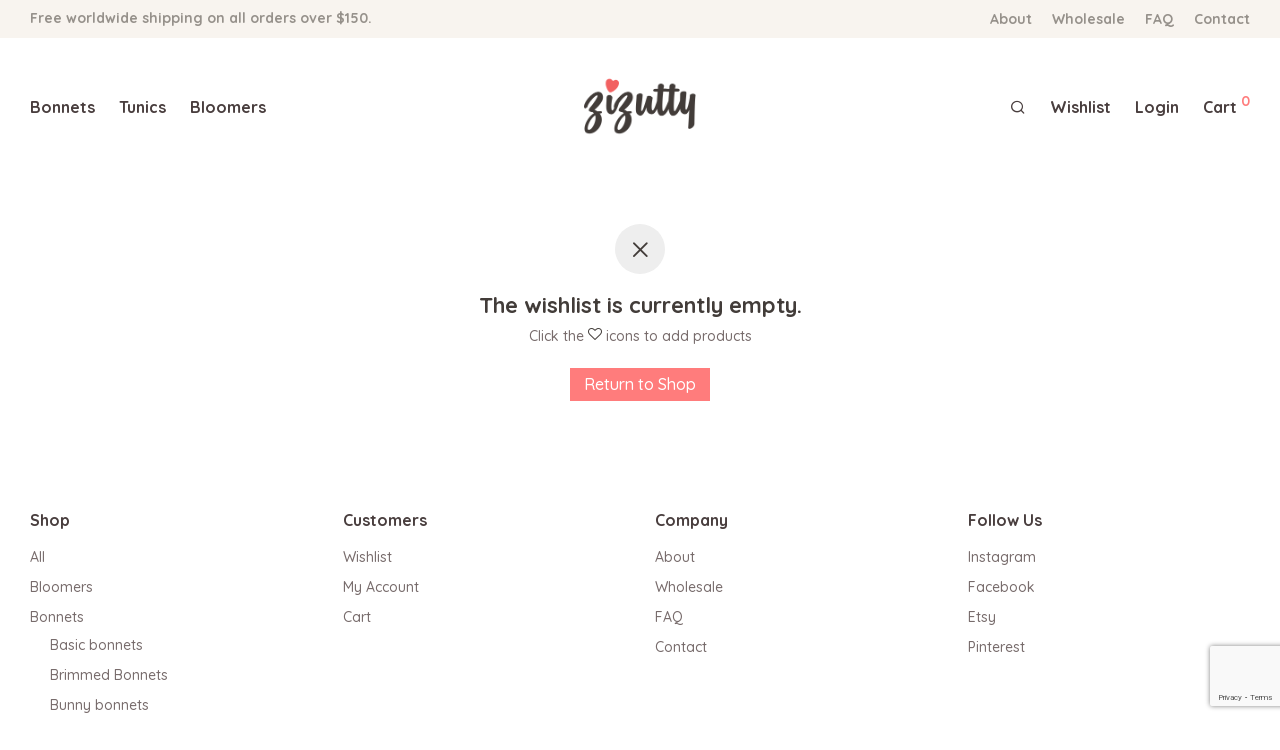

--- FILE ---
content_type: text/html; charset=UTF-8
request_url: https://zizutty.com/wishlist/
body_size: 16179
content:
<!DOCTYPE html>

<html lang="en-US" class="footer-sticky-1">
    <head>
        <meta charset="UTF-8">
        <meta name="viewport" content="width=device-width, initial-scale=1.0, maximum-scale=1.0, user-scalable=no">
		<title>Wishlist &#8211; Zizutty</title>
<meta name='robots' content='max-image-preview:large' />
<link rel='dns-prefetch' href='//fonts.googleapis.com' />
<link rel="alternate" type="application/rss+xml" title="Zizutty &raquo; Feed" href="https://zizutty.com/feed/" />
<link rel="alternate" type="application/rss+xml" title="Zizutty &raquo; Comments Feed" href="https://zizutty.com/comments/feed/" />
<link rel="alternate" title="oEmbed (JSON)" type="application/json+oembed" href="https://zizutty.com/wp-json/oembed/1.0/embed?url=https%3A%2F%2Fzizutty.com%2Fwishlist%2F" />
<link rel="alternate" title="oEmbed (XML)" type="text/xml+oembed" href="https://zizutty.com/wp-json/oembed/1.0/embed?url=https%3A%2F%2Fzizutty.com%2Fwishlist%2F&#038;format=xml" />
<style id='wp-img-auto-sizes-contain-inline-css' type='text/css'>
img:is([sizes=auto i],[sizes^="auto," i]){contain-intrinsic-size:3000px 1500px}
/*# sourceURL=wp-img-auto-sizes-contain-inline-css */
</style>
<link rel='stylesheet' id='js_composer_front-css' href='https://zizutty.com/wp-content/themes/savoy/assets/css/visual-composer/nm-js_composer.css?ver=2.7.5' type='text/css' media='all' />
<style id='wp-emoji-styles-inline-css' type='text/css'>

	img.wp-smiley, img.emoji {
		display: inline !important;
		border: none !important;
		box-shadow: none !important;
		height: 1em !important;
		width: 1em !important;
		margin: 0 0.07em !important;
		vertical-align: -0.1em !important;
		background: none !important;
		padding: 0 !important;
	}
/*# sourceURL=wp-emoji-styles-inline-css */
</style>
<style id='wp-block-library-inline-css' type='text/css'>
:root{--wp-block-synced-color:#7a00df;--wp-block-synced-color--rgb:122,0,223;--wp-bound-block-color:var(--wp-block-synced-color);--wp-editor-canvas-background:#ddd;--wp-admin-theme-color:#007cba;--wp-admin-theme-color--rgb:0,124,186;--wp-admin-theme-color-darker-10:#006ba1;--wp-admin-theme-color-darker-10--rgb:0,107,160.5;--wp-admin-theme-color-darker-20:#005a87;--wp-admin-theme-color-darker-20--rgb:0,90,135;--wp-admin-border-width-focus:2px}@media (min-resolution:192dpi){:root{--wp-admin-border-width-focus:1.5px}}.wp-element-button{cursor:pointer}:root .has-very-light-gray-background-color{background-color:#eee}:root .has-very-dark-gray-background-color{background-color:#313131}:root .has-very-light-gray-color{color:#eee}:root .has-very-dark-gray-color{color:#313131}:root .has-vivid-green-cyan-to-vivid-cyan-blue-gradient-background{background:linear-gradient(135deg,#00d084,#0693e3)}:root .has-purple-crush-gradient-background{background:linear-gradient(135deg,#34e2e4,#4721fb 50%,#ab1dfe)}:root .has-hazy-dawn-gradient-background{background:linear-gradient(135deg,#faaca8,#dad0ec)}:root .has-subdued-olive-gradient-background{background:linear-gradient(135deg,#fafae1,#67a671)}:root .has-atomic-cream-gradient-background{background:linear-gradient(135deg,#fdd79a,#004a59)}:root .has-nightshade-gradient-background{background:linear-gradient(135deg,#330968,#31cdcf)}:root .has-midnight-gradient-background{background:linear-gradient(135deg,#020381,#2874fc)}:root{--wp--preset--font-size--normal:16px;--wp--preset--font-size--huge:42px}.has-regular-font-size{font-size:1em}.has-larger-font-size{font-size:2.625em}.has-normal-font-size{font-size:var(--wp--preset--font-size--normal)}.has-huge-font-size{font-size:var(--wp--preset--font-size--huge)}.has-text-align-center{text-align:center}.has-text-align-left{text-align:left}.has-text-align-right{text-align:right}.has-fit-text{white-space:nowrap!important}#end-resizable-editor-section{display:none}.aligncenter{clear:both}.items-justified-left{justify-content:flex-start}.items-justified-center{justify-content:center}.items-justified-right{justify-content:flex-end}.items-justified-space-between{justify-content:space-between}.screen-reader-text{border:0;clip-path:inset(50%);height:1px;margin:-1px;overflow:hidden;padding:0;position:absolute;width:1px;word-wrap:normal!important}.screen-reader-text:focus{background-color:#ddd;clip-path:none;color:#444;display:block;font-size:1em;height:auto;left:5px;line-height:normal;padding:15px 23px 14px;text-decoration:none;top:5px;width:auto;z-index:100000}html :where(.has-border-color){border-style:solid}html :where([style*=border-top-color]){border-top-style:solid}html :where([style*=border-right-color]){border-right-style:solid}html :where([style*=border-bottom-color]){border-bottom-style:solid}html :where([style*=border-left-color]){border-left-style:solid}html :where([style*=border-width]){border-style:solid}html :where([style*=border-top-width]){border-top-style:solid}html :where([style*=border-right-width]){border-right-style:solid}html :where([style*=border-bottom-width]){border-bottom-style:solid}html :where([style*=border-left-width]){border-left-style:solid}html :where(img[class*=wp-image-]){height:auto;max-width:100%}:where(figure){margin:0 0 1em}html :where(.is-position-sticky){--wp-admin--admin-bar--position-offset:var(--wp-admin--admin-bar--height,0px)}@media screen and (max-width:600px){html :where(.is-position-sticky){--wp-admin--admin-bar--position-offset:0px}}

/*# sourceURL=wp-block-library-inline-css */
</style><link rel='stylesheet' id='wc-blocks-style-css' href='https://zizutty.com/wp-content/plugins/woocommerce/assets/client/blocks/wc-blocks.css?ver=wc-10.4.3' type='text/css' media='all' />
<style id='global-styles-inline-css' type='text/css'>
:root{--wp--preset--aspect-ratio--square: 1;--wp--preset--aspect-ratio--4-3: 4/3;--wp--preset--aspect-ratio--3-4: 3/4;--wp--preset--aspect-ratio--3-2: 3/2;--wp--preset--aspect-ratio--2-3: 2/3;--wp--preset--aspect-ratio--16-9: 16/9;--wp--preset--aspect-ratio--9-16: 9/16;--wp--preset--color--black: #000000;--wp--preset--color--cyan-bluish-gray: #abb8c3;--wp--preset--color--white: #ffffff;--wp--preset--color--pale-pink: #f78da7;--wp--preset--color--vivid-red: #cf2e2e;--wp--preset--color--luminous-vivid-orange: #ff6900;--wp--preset--color--luminous-vivid-amber: #fcb900;--wp--preset--color--light-green-cyan: #7bdcb5;--wp--preset--color--vivid-green-cyan: #00d084;--wp--preset--color--pale-cyan-blue: #8ed1fc;--wp--preset--color--vivid-cyan-blue: #0693e3;--wp--preset--color--vivid-purple: #9b51e0;--wp--preset--gradient--vivid-cyan-blue-to-vivid-purple: linear-gradient(135deg,rgb(6,147,227) 0%,rgb(155,81,224) 100%);--wp--preset--gradient--light-green-cyan-to-vivid-green-cyan: linear-gradient(135deg,rgb(122,220,180) 0%,rgb(0,208,130) 100%);--wp--preset--gradient--luminous-vivid-amber-to-luminous-vivid-orange: linear-gradient(135deg,rgb(252,185,0) 0%,rgb(255,105,0) 100%);--wp--preset--gradient--luminous-vivid-orange-to-vivid-red: linear-gradient(135deg,rgb(255,105,0) 0%,rgb(207,46,46) 100%);--wp--preset--gradient--very-light-gray-to-cyan-bluish-gray: linear-gradient(135deg,rgb(238,238,238) 0%,rgb(169,184,195) 100%);--wp--preset--gradient--cool-to-warm-spectrum: linear-gradient(135deg,rgb(74,234,220) 0%,rgb(151,120,209) 20%,rgb(207,42,186) 40%,rgb(238,44,130) 60%,rgb(251,105,98) 80%,rgb(254,248,76) 100%);--wp--preset--gradient--blush-light-purple: linear-gradient(135deg,rgb(255,206,236) 0%,rgb(152,150,240) 100%);--wp--preset--gradient--blush-bordeaux: linear-gradient(135deg,rgb(254,205,165) 0%,rgb(254,45,45) 50%,rgb(107,0,62) 100%);--wp--preset--gradient--luminous-dusk: linear-gradient(135deg,rgb(255,203,112) 0%,rgb(199,81,192) 50%,rgb(65,88,208) 100%);--wp--preset--gradient--pale-ocean: linear-gradient(135deg,rgb(255,245,203) 0%,rgb(182,227,212) 50%,rgb(51,167,181) 100%);--wp--preset--gradient--electric-grass: linear-gradient(135deg,rgb(202,248,128) 0%,rgb(113,206,126) 100%);--wp--preset--gradient--midnight: linear-gradient(135deg,rgb(2,3,129) 0%,rgb(40,116,252) 100%);--wp--preset--font-size--small: 13px;--wp--preset--font-size--medium: 20px;--wp--preset--font-size--large: 36px;--wp--preset--font-size--x-large: 42px;--wp--preset--spacing--20: 0.44rem;--wp--preset--spacing--30: 0.67rem;--wp--preset--spacing--40: 1rem;--wp--preset--spacing--50: 1.5rem;--wp--preset--spacing--60: 2.25rem;--wp--preset--spacing--70: 3.38rem;--wp--preset--spacing--80: 5.06rem;--wp--preset--shadow--natural: 6px 6px 9px rgba(0, 0, 0, 0.2);--wp--preset--shadow--deep: 12px 12px 50px rgba(0, 0, 0, 0.4);--wp--preset--shadow--sharp: 6px 6px 0px rgba(0, 0, 0, 0.2);--wp--preset--shadow--outlined: 6px 6px 0px -3px rgb(255, 255, 255), 6px 6px rgb(0, 0, 0);--wp--preset--shadow--crisp: 6px 6px 0px rgb(0, 0, 0);}:where(.is-layout-flex){gap: 0.5em;}:where(.is-layout-grid){gap: 0.5em;}body .is-layout-flex{display: flex;}.is-layout-flex{flex-wrap: wrap;align-items: center;}.is-layout-flex > :is(*, div){margin: 0;}body .is-layout-grid{display: grid;}.is-layout-grid > :is(*, div){margin: 0;}:where(.wp-block-columns.is-layout-flex){gap: 2em;}:where(.wp-block-columns.is-layout-grid){gap: 2em;}:where(.wp-block-post-template.is-layout-flex){gap: 1.25em;}:where(.wp-block-post-template.is-layout-grid){gap: 1.25em;}.has-black-color{color: var(--wp--preset--color--black) !important;}.has-cyan-bluish-gray-color{color: var(--wp--preset--color--cyan-bluish-gray) !important;}.has-white-color{color: var(--wp--preset--color--white) !important;}.has-pale-pink-color{color: var(--wp--preset--color--pale-pink) !important;}.has-vivid-red-color{color: var(--wp--preset--color--vivid-red) !important;}.has-luminous-vivid-orange-color{color: var(--wp--preset--color--luminous-vivid-orange) !important;}.has-luminous-vivid-amber-color{color: var(--wp--preset--color--luminous-vivid-amber) !important;}.has-light-green-cyan-color{color: var(--wp--preset--color--light-green-cyan) !important;}.has-vivid-green-cyan-color{color: var(--wp--preset--color--vivid-green-cyan) !important;}.has-pale-cyan-blue-color{color: var(--wp--preset--color--pale-cyan-blue) !important;}.has-vivid-cyan-blue-color{color: var(--wp--preset--color--vivid-cyan-blue) !important;}.has-vivid-purple-color{color: var(--wp--preset--color--vivid-purple) !important;}.has-black-background-color{background-color: var(--wp--preset--color--black) !important;}.has-cyan-bluish-gray-background-color{background-color: var(--wp--preset--color--cyan-bluish-gray) !important;}.has-white-background-color{background-color: var(--wp--preset--color--white) !important;}.has-pale-pink-background-color{background-color: var(--wp--preset--color--pale-pink) !important;}.has-vivid-red-background-color{background-color: var(--wp--preset--color--vivid-red) !important;}.has-luminous-vivid-orange-background-color{background-color: var(--wp--preset--color--luminous-vivid-orange) !important;}.has-luminous-vivid-amber-background-color{background-color: var(--wp--preset--color--luminous-vivid-amber) !important;}.has-light-green-cyan-background-color{background-color: var(--wp--preset--color--light-green-cyan) !important;}.has-vivid-green-cyan-background-color{background-color: var(--wp--preset--color--vivid-green-cyan) !important;}.has-pale-cyan-blue-background-color{background-color: var(--wp--preset--color--pale-cyan-blue) !important;}.has-vivid-cyan-blue-background-color{background-color: var(--wp--preset--color--vivid-cyan-blue) !important;}.has-vivid-purple-background-color{background-color: var(--wp--preset--color--vivid-purple) !important;}.has-black-border-color{border-color: var(--wp--preset--color--black) !important;}.has-cyan-bluish-gray-border-color{border-color: var(--wp--preset--color--cyan-bluish-gray) !important;}.has-white-border-color{border-color: var(--wp--preset--color--white) !important;}.has-pale-pink-border-color{border-color: var(--wp--preset--color--pale-pink) !important;}.has-vivid-red-border-color{border-color: var(--wp--preset--color--vivid-red) !important;}.has-luminous-vivid-orange-border-color{border-color: var(--wp--preset--color--luminous-vivid-orange) !important;}.has-luminous-vivid-amber-border-color{border-color: var(--wp--preset--color--luminous-vivid-amber) !important;}.has-light-green-cyan-border-color{border-color: var(--wp--preset--color--light-green-cyan) !important;}.has-vivid-green-cyan-border-color{border-color: var(--wp--preset--color--vivid-green-cyan) !important;}.has-pale-cyan-blue-border-color{border-color: var(--wp--preset--color--pale-cyan-blue) !important;}.has-vivid-cyan-blue-border-color{border-color: var(--wp--preset--color--vivid-cyan-blue) !important;}.has-vivid-purple-border-color{border-color: var(--wp--preset--color--vivid-purple) !important;}.has-vivid-cyan-blue-to-vivid-purple-gradient-background{background: var(--wp--preset--gradient--vivid-cyan-blue-to-vivid-purple) !important;}.has-light-green-cyan-to-vivid-green-cyan-gradient-background{background: var(--wp--preset--gradient--light-green-cyan-to-vivid-green-cyan) !important;}.has-luminous-vivid-amber-to-luminous-vivid-orange-gradient-background{background: var(--wp--preset--gradient--luminous-vivid-amber-to-luminous-vivid-orange) !important;}.has-luminous-vivid-orange-to-vivid-red-gradient-background{background: var(--wp--preset--gradient--luminous-vivid-orange-to-vivid-red) !important;}.has-very-light-gray-to-cyan-bluish-gray-gradient-background{background: var(--wp--preset--gradient--very-light-gray-to-cyan-bluish-gray) !important;}.has-cool-to-warm-spectrum-gradient-background{background: var(--wp--preset--gradient--cool-to-warm-spectrum) !important;}.has-blush-light-purple-gradient-background{background: var(--wp--preset--gradient--blush-light-purple) !important;}.has-blush-bordeaux-gradient-background{background: var(--wp--preset--gradient--blush-bordeaux) !important;}.has-luminous-dusk-gradient-background{background: var(--wp--preset--gradient--luminous-dusk) !important;}.has-pale-ocean-gradient-background{background: var(--wp--preset--gradient--pale-ocean) !important;}.has-electric-grass-gradient-background{background: var(--wp--preset--gradient--electric-grass) !important;}.has-midnight-gradient-background{background: var(--wp--preset--gradient--midnight) !important;}.has-small-font-size{font-size: var(--wp--preset--font-size--small) !important;}.has-medium-font-size{font-size: var(--wp--preset--font-size--medium) !important;}.has-large-font-size{font-size: var(--wp--preset--font-size--large) !important;}.has-x-large-font-size{font-size: var(--wp--preset--font-size--x-large) !important;}
/*# sourceURL=global-styles-inline-css */
</style>

<style id='classic-theme-styles-inline-css' type='text/css'>
/*! This file is auto-generated */
.wp-block-button__link{color:#fff;background-color:#32373c;border-radius:9999px;box-shadow:none;text-decoration:none;padding:calc(.667em + 2px) calc(1.333em + 2px);font-size:1.125em}.wp-block-file__button{background:#32373c;color:#fff;text-decoration:none}
/*# sourceURL=/wp-includes/css/classic-themes.min.css */
</style>
<link rel='stylesheet' id='woo-title-limit-css' href='https://zizutty.com/wp-content/plugins/woo-title-limit/public/css/woo-title-limit-public.css?ver=2.0.6' type='text/css' media='all' />
<style id='woocommerce-inline-inline-css' type='text/css'>
.woocommerce form .form-row .required { visibility: visible; }
/*# sourceURL=woocommerce-inline-inline-css */
</style>
<link rel='stylesheet' id='normalize-css' href='https://zizutty.com/wp-content/themes/savoy/assets/css/third-party/normalize.min.css?ver=3.0.2' type='text/css' media='all' />
<link rel='stylesheet' id='slick-slider-css' href='https://zizutty.com/wp-content/themes/savoy/assets/css/third-party/slick.min.css?ver=1.5.5' type='text/css' media='all' />
<link rel='stylesheet' id='slick-slider-theme-css' href='https://zizutty.com/wp-content/themes/savoy/assets/css/third-party/slick-theme.min.css?ver=1.5.5' type='text/css' media='all' />
<link rel='stylesheet' id='magnific-popup-css' href='https://zizutty.com/wp-content/themes/savoy/assets/css/third-party/magnific-popup.min.css?ver=0.9.7' type='text/css' media='all' />
<link rel='stylesheet' id='nm-grid-css' href='https://zizutty.com/wp-content/themes/savoy/assets/css/grid.css?ver=2.7.5' type='text/css' media='all' />
<link rel='stylesheet' id='selectod-css' href='https://zizutty.com/wp-content/themes/savoy/assets/css/third-party/selectod.min.css?ver=3.8.1' type='text/css' media='all' />
<link rel='stylesheet' id='nm-shop-css' href='https://zizutty.com/wp-content/themes/savoy/assets/css/shop.css?ver=2.7.5' type='text/css' media='all' />
<link rel='stylesheet' id='nm-icons-css' href='https://zizutty.com/wp-content/themes/savoy/assets/css/font-icons/theme-icons/theme-icons.min.css?ver=2.7.5' type='text/css' media='all' />
<link rel='stylesheet' id='nm-core-css' href='https://zizutty.com/wp-content/themes/savoy/style.css?ver=2.7.5' type='text/css' media='all' />
<link rel='stylesheet' id='nm-elements-css' href='https://zizutty.com/wp-content/themes/savoy/assets/css/elements.css?ver=2.7.5' type='text/css' media='all' />
<link rel='stylesheet' id='redux-google-fonts-nm_theme_options-css' href='https://fonts.googleapis.com/css?family=Quicksand%3A%2C500%2C500%2C700%2C700%2C700%2C400%2C700&#038;subset=latin&#038;ver=1651264822' type='text/css' media='all' />
<link rel='stylesheet' id='nm-child-theme-css' href='https://zizutty.com/wp-content/themes/savoy-child/style.css?ver=6.9' type='text/css' media='all' />
<script type="text/javascript" src="https://zizutty.com/wp-includes/js/jquery/jquery.min.js?ver=3.7.1" id="jquery-core-js"></script>
<script type="text/javascript" src="https://zizutty.com/wp-includes/js/jquery/jquery-migrate.min.js?ver=3.4.1" id="jquery-migrate-js"></script>
<script type="text/javascript" src="https://zizutty.com/wp-includes/js/dist/hooks.min.js?ver=dd5603f07f9220ed27f1" id="wp-hooks-js"></script>
<script type="text/javascript" src="https://zizutty.com/wp-includes/js/dist/i18n.min.js?ver=c26c3dc7bed366793375" id="wp-i18n-js"></script>
<script type="text/javascript" id="wp-i18n-js-after">
/* <![CDATA[ */
wp.i18n.setLocaleData( { 'text direction\u0004ltr': [ 'ltr' ] } );
//# sourceURL=wp-i18n-js-after
/* ]]> */
</script>
<script type="text/javascript" src="https://zizutty.com/wp-content/plugins/woo-title-limit/public/js/woo-title-limit-public.js?ver=2.0.6" id="woo-title-limit-js"></script>
<script type="text/javascript" src="https://zizutty.com/wp-content/plugins/woocommerce/assets/js/jquery-blockui/jquery.blockUI.min.js?ver=2.7.0-wc.10.4.3" id="wc-jquery-blockui-js" defer="defer" data-wp-strategy="defer"></script>
<script type="text/javascript" id="wc-add-to-cart-js-extra">
/* <![CDATA[ */
var wc_add_to_cart_params = {"ajax_url":"/wp-admin/admin-ajax.php","wc_ajax_url":"/?wc-ajax=%%endpoint%%","i18n_view_cart":"View cart","cart_url":"https://zizutty.com/cart/","is_cart":"","cart_redirect_after_add":"no"};
//# sourceURL=wc-add-to-cart-js-extra
/* ]]> */
</script>
<script type="text/javascript" src="https://zizutty.com/wp-content/plugins/woocommerce/assets/js/frontend/add-to-cart.min.js?ver=10.4.3" id="wc-add-to-cart-js" defer="defer" data-wp-strategy="defer"></script>
<script type="text/javascript" src="https://zizutty.com/wp-content/plugins/woocommerce/assets/js/js-cookie/js.cookie.min.js?ver=2.1.4-wc.10.4.3" id="wc-js-cookie-js" defer="defer" data-wp-strategy="defer"></script>
<script type="text/javascript" id="woocommerce-js-extra">
/* <![CDATA[ */
var woocommerce_params = {"ajax_url":"/wp-admin/admin-ajax.php","wc_ajax_url":"/?wc-ajax=%%endpoint%%","i18n_password_show":"Show password","i18n_password_hide":"Hide password"};
//# sourceURL=woocommerce-js-extra
/* ]]> */
</script>
<script type="text/javascript" src="https://zizutty.com/wp-content/plugins/woocommerce/assets/js/frontend/woocommerce.min.js?ver=10.4.3" id="woocommerce-js" defer="defer" data-wp-strategy="defer"></script>
<script type="text/javascript" id="zxcvbn-async-js-extra">
/* <![CDATA[ */
var _zxcvbnSettings = {"src":"https://zizutty.com/wp-includes/js/zxcvbn.min.js"};
//# sourceURL=zxcvbn-async-js-extra
/* ]]> */
</script>
<script type="text/javascript" src="https://zizutty.com/wp-includes/js/zxcvbn-async.min.js?ver=1.0" id="zxcvbn-async-js"></script>
<script type="text/javascript" id="password-strength-meter-js-extra">
/* <![CDATA[ */
var pwsL10n = {"unknown":"Password strength unknown","short":"Very weak","bad":"Weak","good":"Medium","strong":"Strong","mismatch":"Mismatch"};
//# sourceURL=password-strength-meter-js-extra
/* ]]> */
</script>
<script type="text/javascript" src="https://zizutty.com/wp-admin/js/password-strength-meter.min.js?ver=6.9" id="password-strength-meter-js"></script>
<script type="text/javascript" id="wc-password-strength-meter-js-extra">
/* <![CDATA[ */
var wc_password_strength_meter_params = {"min_password_strength":"3","i18n_password_error":"Please enter a stronger password.","i18n_password_hint":"Hint: The password should be at least twelve characters long. To make it stronger, use upper and lower case letters, numbers, and symbols like ! \" ? $ % ^ & )."};
var wc_password_strength_meter_params = {"min_password_strength":"3","stop_checkout":"","i18n_password_error":"Please enter a stronger password.","i18n_password_hint":"Hint: The password should be at least twelve characters long. To make it stronger, use upper and lower case letters, numbers, and symbols like ! \" ? $ % ^ & )."};
//# sourceURL=wc-password-strength-meter-js-extra
/* ]]> */
</script>
<script type="text/javascript" src="https://zizutty.com/wp-content/plugins/woocommerce/assets/js/frontend/password-strength-meter.min.js?ver=10.4.3" id="wc-password-strength-meter-js" defer="defer" data-wp-strategy="defer"></script>
<link rel="https://api.w.org/" href="https://zizutty.com/wp-json/" /><link rel="alternate" title="JSON" type="application/json" href="https://zizutty.com/wp-json/wp/v2/pages/1846" /><link rel="EditURI" type="application/rsd+xml" title="RSD" href="https://zizutty.com/xmlrpc.php?rsd" />
<meta name="generator" content="WordPress 6.9" />
<meta name="generator" content="WooCommerce 10.4.3" />
<link rel="canonical" href="https://zizutty.com/wishlist/" />
<link rel='shortlink' href='https://zizutty.com/?p=1846' />
	<noscript><style>.woocommerce-product-gallery{ opacity: 1 !important; }</style></noscript>
	<style type="text/css">.recentcomments a{display:inline !important;padding:0 !important;margin:0 !important;}</style><meta name="generator" content="Powered by WPBakery Page Builder - drag and drop page builder for WordPress."/>
<link rel="icon" href="https://zizutty.com/wp-content/uploads/2020/05/cropped-favicon-32x32.png" sizes="32x32" />
<link rel="icon" href="https://zizutty.com/wp-content/uploads/2020/05/cropped-favicon-192x192.png" sizes="192x192" />
<link rel="apple-touch-icon" href="https://zizutty.com/wp-content/uploads/2020/05/cropped-favicon-180x180.png" />
<meta name="msapplication-TileImage" content="https://zizutty.com/wp-content/uploads/2020/05/cropped-favicon-270x270.png" />
<style type="text/css" class="nm-custom-styles">body{font-family:Quicksand,sans-serif;}.nm-menu li a{font-size:16px;font-weight:600;letter-spacing:0px;}#nm-mobile-menu .menu > li > a{font-weight:500;}#nm-mobile-menu-main-ul.menu > li > a{font-size:14px;}#nm-mobile-menu-secondary-ul.menu li a{font-size:13px;}.vc_tta.vc_tta-accordion .vc_tta-panel-title > a,.vc_tta.vc_general .vc_tta-tab > a,.nm-team-member-content h2,.nm-post-slider-content h3,.vc_pie_chart .wpb_pie_chart_heading,.wpb_content_element .wpb_tour_tabs_wrapper .wpb_tabs_nav a,.wpb_content_element .wpb_accordion_header a,.woocommerce-order-details .order_details tfoot tr:last-child th,.woocommerce-order-details .order_details tfoot tr:last-child td,#order_review .shop_table tfoot .order-total,#order_review .shop_table tfoot .order-total,.cart-collaterals .shop_table tr.order-total,.shop_table.cart .nm-product-details a,#nm-shop-sidebar-popup #nm-shop-search input,.nm-shop-categories li a,.nm-shop-filter-menu li a,.woocommerce-message,.woocommerce-info,.woocommerce-error,blockquote,.commentlist .comment .comment-text .meta strong,.nm-related-posts-content h3,.nm-blog-no-results h1,.nm-term-description,.nm-blog-categories-list li a,.nm-blog-categories-toggle li a,.nm-blog-heading h1,#nm-mobile-menu-top-ul .nm-mobile-menu-item-search input{font-size:18px;}@media all and (max-width:768px){.vc_toggle_title h3{font-size:18px;}}@media all and (max-width:400px){#nm-shop-search input{font-size:18px;}}.add_to_cart_inline .add_to_cart_button,.add_to_cart_inline .amount,.nm-product-category-text > a,.nm-testimonial-description,.nm-feature h3,.nm_btn,.vc_toggle_content,.nm-message-box,.wpb_text_column,#nm-wishlist-table ul li.title .woocommerce-loop-product__title,.nm-order-track-top p,.customer_details h3,.woocommerce-order-details .order_details tbody,.woocommerce-MyAccount-content .shop_table tr th,.woocommerce-MyAccount-navigation ul li a,.nm-MyAccount-user-info .nm-username,.nm-MyAccount-dashboard,.nm-myaccount-lost-reset-password h2,.nm-login-form-divider span,.woocommerce-thankyou-order-details li strong,.woocommerce-order-received h3,#order_review .shop_table tbody .product-name,.woocommerce-checkout .nm-coupon-popup-wrap .nm-shop-notice,.nm-checkout-login-coupon .nm-shop-notice,.shop_table.cart .nm-product-quantity-pricing .product-subtotal,.shop_table.cart .product-quantity,.shop_attributes tr th,.shop_attributes tr td,#tab-description,.woocommerce-tabs .tabs li a,.woocommerce-product-details__short-description,.nm-shop-no-products h3,.nm-infload-controls a,#nm-shop-browse-wrap .term-description,.list_nosep .nm-shop-categories .nm-shop-sub-categories li a,.nm-shop-taxonomy-text .term-description,.nm-shop-loop-details h3,.woocommerce-loop-category__title,div.wpcf7-response-output,.wpcf7 .wpcf7-form-control,.widget_search button,.widget_product_search #searchsubmit,#wp-calendar caption,.widget .nm-widget-title,.post .entry-content,.comment-form p label,.no-comments,.commentlist .pingback p,.commentlist .trackback p,.commentlist .comment .comment-text .description,.nm-search-results .nm-post-content,.post-password-form > p:first-child,.nm-post-pagination a .long-title,.nm-blog-list .nm-post-content,.nm-blog-grid .nm-post-content,.nm-blog-classic .nm-post-content,.nm-blog-pagination a,.nm-blog-categories-list.columns li a,.page-numbers li a,.page-numbers li span,#nm-widget-panel .total,#nm-widget-panel .nm-cart-panel-item-price .amount,#nm-widget-panel .quantity .qty,#nm-widget-panel .nm-cart-panel-quantity-pricing > span.quantity,#nm-widget-panel .product-quantity,.nm-cart-panel-product-title,#nm-widget-panel .product_list_widget .empty,#nm-cart-panel-loader h5,.nm-widget-panel-header,.button,input[type=submit]{font-size:16px;}@media all and (max-width:991px){#nm-shop-sidebar .widget .nm-widget-title,.nm-shop-categories li a{font-size:16px;}}@media all and (max-width:768px){.vc_tta.vc_tta-accordion .vc_tta-panel-title > a,.vc_tta.vc_tta-tabs.vc_tta-tabs-position-left .vc_tta-tab > a,.vc_tta.vc_tta-tabs.vc_tta-tabs-position-top .vc_tta-tab > a,.wpb_content_element .wpb_tour_tabs_wrapper .wpb_tabs_nav a,.wpb_content_element .wpb_accordion_header a,.nm-term-description{font-size:16px;}}@media all and (max-width:550px){.shop_table.cart .nm-product-details a,.nm-shop-notice,.nm-related-posts-content h3{font-size:16px;}}@media all and (max-width:400px){.nm-product-category-text .nm-product-category-heading,.nm-team-member-content h2,#nm-wishlist-empty h1,.cart-empty,.nm-shop-filter-menu li a,.nm-blog-categories-list li a{font-size:16px;}}.vc_progress_bar .vc_single_bar .vc_label,.woocommerce-tabs .tabs li a span,.product .summary .price del .amount,#nm-shop-sidebar-popup-reset-button,#nm-shop-sidebar-popup .nm-shop-sidebar .widget:last-child .nm-widget-title,#nm-shop-sidebar-popup .nm-shop-sidebar .widget .nm-widget-title,.nm-shop-filter-menu li a i,.woocommerce-loop-category__title .count,span.wpcf7-not-valid-tip,.widget_rss ul li .rss-date,.wp-caption-text,.comment-respond h3 #cancel-comment-reply-link,.nm-blog-categories-toggle li .count,.nm-menu-wishlist-count,.nm-menu li.nm-menu-offscreen .nm-menu-cart-count,.nm-menu-cart .count,.nm-menu .sub-menu li a,body{font-size:14px;}@media all and (max-width:768px){.wpcf7 .wpcf7-form-control{font-size:14px;}}@media all and (max-width:400px){.nm-blog-grid .nm-post-content,.header-mobile-default .nm-menu-cart.no-icon .count{font-size:14px;}}#nm-wishlist-table .nm-variations-list,.nm-MyAccount-user-info .nm-logout-button.border,#order_review .place-order noscript,#payment .payment_methods li .payment_box,#order_review .shop_table tfoot .woocommerce-remove-coupon,.cart-collaterals .shop_table tr.cart-discount td a,#nm-shop-sidebar-popup #nm-shop-search-notice,.wc-item-meta,.variation,.woocommerce-password-hint,.woocommerce-password-strength,.nm-validation-inline-notices .form-row.woocommerce-invalid-required-field:after{font-size:12px;}body{font-weight:500;}h1, .h1-size{font-weight:700;}h2, .h2-size{font-weight:700;}h3, .h3-size{font-weight:700;}h4, .h4-size,h5, .h5-size,h6, .h6-size{font-weight:900;}body{color:#776b6b;}.nm-portfolio-single-back a span {background:#776b6b;}.mfp-close,.wpb_content_element .wpb_tour_tabs_wrapper .wpb_tabs_nav li.ui-tabs-active a,.vc_pie_chart .vc_pie_chart_value,.vc_progress_bar .vc_single_bar .vc_label .vc_label_units,.nm-testimonial-description,.form-row label,.woocommerce-form__label,#nm-shop-search-close:hover,.products .price .amount,.nm-shop-loop-actions > a,.nm-shop-loop-actions > a:active,.nm-shop-loop-actions > a:focus,.nm-infload-controls a,.woocommerce-breadcrumb a, .woocommerce-breadcrumb span,.variations,.woocommerce-grouped-product-list-item__label a,.woocommerce-grouped-product-list-item__price ins .amount,.woocommerce-grouped-product-list-item__price > .amount,.nm-quantity-wrap .quantity .nm-qty-minus,.nm-quantity-wrap .quantity .nm-qty-plus,.product .summary .single_variation_wrap .nm-quantity-wrap label:not(.nm-qty-label-abbrev),.woocommerce-tabs .tabs li.active a,.shop_attributes th,.product_meta,.shop_table.cart .nm-product-details a,.shop_table.cart .product-quantity,.shop_table.cart .nm-product-quantity-pricing .product-subtotal,.shop_table.cart .product-remove a,.cart-collaterals,.nm-cart-empty,#order_review .shop_table,#payment .payment_methods li label,.woocommerce-thankyou-order-details li strong,.wc-bacs-bank-details li strong,.nm-MyAccount-user-info .nm-username strong,.woocommerce-MyAccount-navigation ul li a:hover,.woocommerce-MyAccount-navigation ul li.is-active a,.woocommerce-table--order-details,#nm-wishlist-empty .note i,a.dark,a:hover,.nm-blog-heading h1 strong,.nm-post-header .nm-post-meta a,.nm-post-pagination a,.commentlist > li .comment-text .meta strong,.commentlist > li .comment-text .meta strong a,.comment-form p label,.entry-content strong,blockquote,blockquote p,.widget_search button,.widget_product_search #searchsubmit,.widget_recent_comments ul li .comment-author-link,.widget_recent_comments ul li:before{color:#423c39;}@media all and (max-width: 991px){.nm-shop-menu .nm-shop-filter-menu li a:hover,.nm-shop-menu .nm-shop-filter-menu li.active a,#nm-shop-sidebar .widget.show .nm-widget-title,#nm-shop-sidebar .widget .nm-widget-title:hover{color:#423c39;}}.nm-portfolio-single-back a:hover span{background:#423c39;}.wpb_content_element .wpb_tour_tabs_wrapper .wpb_tabs_nav a,.wpb_content_element .wpb_accordion_header a,#nm-shop-search-close,.woocommerce-breadcrumb,.nm-single-product-menu a,.star-rating:before,.woocommerce-tabs .tabs li a,.product_meta span.sku,.product_meta a,.nm-product-wishlist-button-wrap a,.nm-product-share a,.nm-wishlist-share ul li a:not(:hover),.nm-post-meta,.nm-post-share a,.nm-post-pagination a .short-title,.commentlist > li .comment-text .meta time{color:#afa7a3;}.vc_toggle_title i,#nm-wishlist-empty p.icon i,h1{color:#423c39;}h2{color:#423c39;}h3{color:#423c39;}h4, h5, h6{color:#423c39;}a,a.dark:hover,a.gray:hover,a.invert-color:hover,.nm-highlight-text,.nm-highlight-text h1,.nm-highlight-text h2,.nm-highlight-text h3,.nm-highlight-text h4,.nm-highlight-text h5,.nm-highlight-text h6,.nm-highlight-text p,.nm-menu-wishlist-count,.nm-menu-cart a .count,.nm-menu li.nm-menu-offscreen .nm-menu-cart-count,.page-numbers li span.current,.page-numbers li a:hover,.nm-blog .sticky .nm-post-thumbnail:before,.nm-blog .category-sticky .nm-post-thumbnail:before,.nm-blog-categories-list li a:hover,.nm-blog-categories ul li.current-cat a,.widget ul li.active,.widget ul li a:hover,.widget ul li a:focus,.widget ul li a.active,#wp-calendar tbody td a,.nm-banner-link.type-txt:hover,.nm-banner.text-color-light .nm-banner-link.type-txt:hover,.nm-portfolio-categories li.current a,.add_to_cart_inline ins,.nm-product-categories.layout-separated .product-category:hover .nm-product-category-text > a,.woocommerce-breadcrumb a:hover,.products .price ins .amount,.products .price ins,.no-touch .nm-shop-loop-actions > a:hover,.nm-shop-menu ul li a:hover,.nm-shop-menu ul li.current-cat > a,.nm-shop-menu ul li.active a,.nm-shop-heading span,.nm-single-product-menu a:hover,.woocommerce-product-gallery__trigger:hover,.woocommerce-product-gallery .flex-direction-nav a:hover,.product-summary .price .amount,.product-summary .price ins,.product .summary .price .amount,.nm-product-wishlist-button-wrap a.added:active,.nm-product-wishlist-button-wrap a.added:focus,.nm-product-wishlist-button-wrap a.added:hover,.nm-product-wishlist-button-wrap a.added,.woocommerce-tabs .tabs li a span,#review_form .comment-form-rating .stars:hover a,#review_form .comment-form-rating .stars.has-active a,.product_meta a:hover,.star-rating span:before,.nm-order-view .commentlist li .comment-text .meta,.nm_widget_price_filter ul li.current,.post-type-archive-product .widget_product_categories .product-categories > li:first-child > a,.widget_product_categories ul li.current-cat > a,.widget_layered_nav ul li.chosen a,.widget_layered_nav_filters ul li.chosen a,.product_list_widget li ins .amount,.woocommerce.widget_rating_filter .wc-layered-nav-rating.chosen > a,.nm-wishlist-button.added:active,.nm-wishlist-button.added:focus,.nm-wishlist-button.added:hover,.nm-wishlist-button.added,.slick-prev:not(.slick-disabled):hover,.slick-next:not(.slick-disabled):hover,.flickity-button:hover,.pswp__button:hover,.nm-portfolio-categories li a:hover{color:#ff7c7c;}.nm-blog-categories ul li.current-cat a,.nm-portfolio-categories li.current a,.woocommerce-product-gallery.pagination-enabled .flex-control-thumbs li img.flex-active,.widget_layered_nav ul li.chosen a,.widget_layered_nav_filters ul li.chosen a,.slick-dots li.slick-active button,.flickity-page-dots .dot.is-selected{border-color:#ff7c7c;}.blockUI.blockOverlay:after,.nm-loader:after,.nm-image-overlay:before,.nm-image-overlay:after,.gallery-icon:before,.gallery-icon:after,.widget_tag_cloud a:hover,.widget_product_tag_cloud a:hover{background:#ff7c7c;}@media all and (max-width:400px){.woocommerce-product-gallery.pagination-enabled .flex-control-thumbs li img.flex-active,.slick-dots li.slick-active button,.flickity-page-dots .dot.is-selected{background:#ff7c7c;}}.header-border-1 .nm-header,.nm-blog-list .nm-post-divider,#nm-blog-pagination.infinite-load,.nm-post-pagination,.no-post-comments .nm-related-posts,.nm-footer-widgets.has-border,#nm-shop-browse-wrap.nm-shop-description-borders .term-description,.nm-shop-sidebar-default #nm-shop-sidebar .widget,.products.grid-list li:not(:last-child) .nm-shop-loop-product-wrap,.nm-infload-controls a,.woocommerce-tabs,.upsells,.related,.shop_table.cart tr td,#order_review .shop_table tbody tr th,#order_review .shop_table tbody tr td,#payment .payment_methods,#payment .payment_methods li,.woocommerce-MyAccount-orders tr td,.woocommerce-MyAccount-orders tr:last-child td,.woocommerce-table--order-details tbody tr td,.woocommerce-table--order-details tbody tr:first-child td,.woocommerce-table--order-details tfoot tr:last-child td,.woocommerce-table--order-details tfoot tr:last-child th,#nm-wishlist-table > ul > li,#nm-wishlist-table > ul:first-child > li,.wpb_accordion .wpb_accordion_section,.nm-portfolio-single-footer{border-color:#eeeeee;}.nm-blog-classic .nm-post-divider,.nm-search-results .nm-post-divider{background:#eeeeee;}.nm-blog-categories-list li span,.nm-shop-menu ul li > span,.nm-portfolio-categories li span{color: #cccccc;}.nm-post-meta:before,.nm-testimonial-author span:before{background:#cccccc;}.button,input[type=submit],.widget_tag_cloud a, .widget_product_tag_cloud a,.add_to_cart_inline .add_to_cart_button,#nm-shop-sidebar-popup-button,.products.grid-list .nm-shop-loop-actions > a:first-of-type,.products.grid-list .nm-shop-loop-actions > a:first-child,#order_review .shop_table tbody .product-name .product-quantity{color:#ffffff;background-color:#ff7c7c;}.button:hover,input[type=submit]:hover.products.grid-list .nm-shop-loop-actions > a:first-of-type,.products.grid-list .nm-shop-loop-actions > a:first-child{color:#ffffff;}#nm-blog-pagination a,.button.border{border-color:#aaaaaa;}#nm-blog-pagination a,#nm-blog-pagination a:hover,.button.border,.button.border:hover{color:#493e3e;}#nm-blog-pagination a:not([disabled]):hover,.button.border:not([disabled]):hover{color:#493e3e;border-color:#493e3e;}.product-summary .quantity .nm-qty-minus,.product-summary .quantity .nm-qty-plus{color:#ff7c7c;}.nm-page-wrap{background-color:#ffffff;}.nm-divider .nm-divider-title,.nm-header-search{background:#ffffff;}.woocommerce-cart .blockOverlay,.woocommerce-checkout .blockOverlay {background-color:#ffffff !important;}.nm-top-bar{background:#f8f4ef;}.nm-top-bar .nm-top-bar-text,.nm-top-bar .nm-top-bar-text a,.nm-top-bar .nm-menu > li > a,.nm-top-bar .nm-menu > li > a:hover,.nm-top-bar-social li i{color:#96918B;}.nm-header-placeholder{height:136px;}.nm-header{line-height:56px;padding-top:40px;padding-bottom:40px;background:#ffffff;}.home .nm-header{background:#ffffff;}.mobile-menu-open .nm-header{background:#ffffff !important;}.header-on-scroll .nm-header,.home.header-transparency.header-on-scroll .nm-header{background:#ffffff;}.header-on-scroll .nm-header:not(.static-on-scroll){padding-top:10px;padding-bottom:10px;}.nm-header.stacked .nm-header-logo,.nm-header.stacked-centered .nm-header-logo{padding-bottom:0px;}.nm-header-logo svg,.nm-header-logo img{height:56px;}@media all and (max-width:991px){.nm-header-placeholder{height:76px;}.nm-header{line-height:56px;padding-top:10px;padding-bottom:10px;}.nm-header.stacked .nm-header-logo,.nm-header.stacked-centered .nm-header-logo{padding-bottom:0px;}.nm-header-logo svg,.nm-header-logo img{height:56px;}}@media all and (max-width:400px){.nm-header-placeholder{height:70px;}.nm-header{line-height:50px;}.nm-header-logo svg,.nm-header-logo img{height:40px;}}.nm-menu li a{color:#493e3e;}.nm-menu li a:hover{color:#ff7c7c;}.header-transparency-light:not(.header-on-scroll):not(.mobile-menu-open) #nm-main-menu-ul > li > a,.header-transparency-light:not(.header-on-scroll):not(.mobile-menu-open) #nm-right-menu-ul > li > a{color:#ffffff;}.header-transparency-dark:not(.header-on-scroll):not(.mobile-menu-open) #nm-main-menu-ul > li > a,.header-transparency-dark:not(.header-on-scroll):not(.mobile-menu-open) #nm-right-menu-ul > li > a{color:#282828;}.header-transparency-light:not(.header-on-scroll):not(.mobile-menu-open) #nm-main-menu-ul > li > a:hover,.header-transparency-light:not(.header-on-scroll):not(.mobile-menu-open) #nm-right-menu-ul > li > a:hover{color:#dcdcdc;}.header-transparency-dark:not(.header-on-scroll):not(.mobile-menu-open) #nm-main-menu-ul > li > a:hover,.header-transparency-dark:not(.header-on-scroll):not(.mobile-menu-open) #nm-right-menu-ul > li > a:hover{color:#707070;}.no-touch .header-transparency-light:not(.header-on-scroll):not(.mobile-menu-open) .nm-header:hover{background-color:transparent;}.no-touch .header-transparency-dark:not(.header-on-scroll):not(.mobile-menu-open) .nm-header:hover{background-color:transparent;}.nm-menu .sub-menu{background:#f8f4ef;}.nm-menu .sub-menu li a{color:#493e3e;}.nm-menu .megamenu > .sub-menu > ul > li:not(.nm-menu-item-has-image) > a,.nm-menu .sub-menu li a .label,.nm-menu .sub-menu li a:hover{color:#ff7c7c;}.nm-menu .megamenu.full > .sub-menu{padding-top:28px;padding-bottom:15px;background:#ffffff;}.nm-menu .megamenu.full > .sub-menu > ul{max-width:1080px;}.nm-menu .megamenu.full .sub-menu li a{color:#777777;}.nm-menu .megamenu.full > .sub-menu > ul > li:not(.nm-menu-item-has-image) > a,.nm-menu .megamenu.full .sub-menu li a:hover{color:#282828;}.nm-menu .megamenu > .sub-menu > ul > li.nm-menu-item-has-image{border-right-color:#eeeeee;}.nm-menu-icon span{background:#493e3e;}.header-transparency-light:not(.header-on-scroll):not(.mobile-menu-open) .nm-menu-icon span{background:#ffffff;}.header-transparency-dark:not(.header-on-scroll):not(.mobile-menu-open) .nm-menu-icon span{background:#282828;}#nm-mobile-menu{ background:#ffffff;}#nm-mobile-menu .menu li{border-bottom-color:#eeeeee;}#nm-mobile-menu .menu a,#nm-mobile-menu .menu li .nm-menu-toggle,#nm-mobile-menu-top-ul .nm-mobile-menu-item-search input,#nm-mobile-menu-top-ul .nm-mobile-menu-item-search span,.nm-mobile-menu-social-ul li a{color:#493e3e;}.no-touch #nm-mobile-menu .menu a:hover,#nm-mobile-menu .menu li.active > a,#nm-mobile-menu .menu > li.active > .nm-menu-toggle:before,#nm-mobile-menu .menu a .label,.nm-mobile-menu-social-ul li a:hover{color:#ff7c7c;}#nm-mobile-menu .sub-menu{border-top-color:#eeeeee;}.nm-footer-widgets{padding-top:55px;padding-bottom:15px;background-color:#ffffff;}.nm-footer-widgets,.nm-footer-widgets .widget ul li a,.nm-footer-widgets a{color:#776b6b;}.nm-footer-widgets .widget .nm-widget-title{color:#493e3e;}.nm-footer-widgets .widget ul li a:hover,.nm-footer-widgets a:hover{color:#ff7c7c;}.nm-footer-widgets .widget_tag_cloud a:hover,.nm-footer-widgets .widget_product_tag_cloud a:hover{background:#ff7c7c;}@media all and (max-width:991px){.nm-footer-widgets{padding-top:55px;padding-bottom:15px;}}.nm-footer-bar{color:#776b6b;}.nm-footer-bar-inner{padding-top:30px;padding-bottom:30px;background-color:#f8f4ef;}.nm-footer-bar a{color:#776b6b;}.nm-footer-bar a:hover{color:#ff7c7c;}.nm-footer-bar .menu > li{border-bottom-color:#dddddd;}.nm-footer-bar-social a{color:#eeeeee;}.nm-footer-bar-social a:hover{color:#c6c6c6;}@media all and (max-width:991px){.nm-footer-bar-inner{padding-top:30px;padding-bottom:30px;}}.nm-comments{background:#f8f4ef;}.nm-comments .commentlist > li,.nm-comments .commentlist .pingback,.nm-comments .commentlist .trackback{border-color:#e7e7e7;}#nm-shop-products-overlay,#nm-shop{background-color:#ffffff;}#nm-shop-taxonomy-header.has-image{height:200px;}.nm-shop-taxonomy-text-col{max-width:700px;}.nm-shop-taxonomy-text h1{color:#282828;}.nm-shop-taxonomy-text .term-description{color:#777777;}@media all and (max-width:991px){#nm-shop-taxonomy-header.has-image{height:200px;}}@media all and (max-width:768px){#nm-shop-taxonomy-header.has-image{height:60px;}} .nm-shop-widget-scroll{height:145px;}.onsale{color:#373737;background:#ffffff;}.nm-label-itsnew{color:#ffffff;background:#282828;}.products li.outofstock .nm-shop-loop-thumbnail > a:after{color:#282828;background:#ffffff;}.nm-shop-loop-thumbnail{background:#eeeeee;}.has-bg-color .nm-single-product-bg{background:#ffffff;}.nm-featured-video-icon{color:#282828;background:#ffffff;}@media all and (max-width:1080px){.woocommerce-product-gallery__wrapper{max-width:500px;}.has-bg-color .woocommerce-product-gallery {background:#ffffff;}}@media all and (max-width:1080px){.woocommerce-product-gallery.pagination-enabled .flex-control-thumbs{background-color:#ffffff;}}.nm-variation-control.nm-variation-control-color li i{width:19px;height:19px;}.nm-variation-control.nm-variation-control-image li .nm-pa-image-thumbnail-wrap{width:19px;height:19px;}.nm-top-bar, .nm-top-bar .nm-top-bar-text a, .nm-top-bar .nm-menu > li > a, .nm-top-bar-social li i{font-size: 1em;font-weight: 600;}p.price {margin-bottom: -20px !important;}div.wc-pao-addon-size {margin-bottom: -12px;}div.wc-pao-addon-recommended-options {margin-bottom: 30px;}div.product-addon-totals {margin: 20px 0 0px 0;border-top: 1px solid #eee;}.wc-pao-addon .form-row {margin-bottom: 0px;}.wc-pao-addon {margin-top:16px;margin-bottom: 16px;}.nm-quantity-wrap{display:none;}.nm-variation-control.nm-variation-control-color li:hover > span {display: block !important;position: absolute;bottom: calc(100% + 6px);left: 50%;font-size: 13px;color: #fff;padding: 5px 6px;transform: translateX(-50%);background: #282828;width: 120px;text-align: center;}.nm-variation-control.nm-variation-control-color li > span:after {position: absolute;top: 100%;left: 50%;content: " ";width: 0;height: 0;border: solid transparent;border-color: rgba(40, 40, 40, 0);border-top-color: #282828;border-width: 4px;margin-left: -4px;pointer-events: none;}.nm-variation-control.nm-variation-control-color li i {width: 30px;height: 30px;}.variations tr .label {width: 20%;}.wc-pao-addon-container > h3 {display:none;}#product-addons-total {display:none;}input[type=checkbox], input[type=radio] {width: 18px;height: 18px;vertical-align: text-top;margin-right: 5px;}#customer_details .woocommerce-shipping-fields h3, p#ship-to-different-address {display:none;}a.moretag {position: absolute;display: block;}.post h2 {margin-bottom: 15px;}.post-c2a {border-radius: 10px;margin-top: 20px;}.wpcf7-textarea {height: 100px;}.wpcf7-form-control {border-radius: 4px !important;width: 100% !important;}.wpcf7-submit {background-color: #443e3b !important;}.payment_box .form-row-first {width:100%;}.payment_box .woocommerce-cc-month {margin-bottom:10px;}.payment_box .woocommerce-select {background-position: 95% 50%;}#nm-widget-panel .product_list_widget > li > div {max-width: 276px;}.wpb_text_column ol {margin-left: 20px;margin-bottom: 20px;}.wpb_text_column ul {margin-left: 20px;margin-bottom: 20px;}</style>
<style type="text/css" class="nm-translation-styles">.products li.outofstock .nm-shop-loop-thumbnail > a:after{content:"Out of stock";}.nm-validation-inline-notices .form-row.woocommerce-invalid-required-field:after{content:"Required field.";}</style>
<noscript><style> .wpb_animate_when_almost_visible { opacity: 1; }</style></noscript>    </head>
    
	<body class="wp-singular page-template-default page page-id-1846 wp-theme-savoy wp-child-theme-savoy-child theme-savoy woocommerce-no-js nm-page-load-transition-1 nm-preload has-top-bar top-bar-mobile-none  header-mobile-default header-border-0 widget-panel-light wpb-js-composer js-comp-ver-6.10.0 vc_responsive">
                <div id="nm-page-load-overlay" class="nm-page-load-overlay"></div>
                
        <div class="nm-page-overflow">
            <div class="nm-page-wrap">
                <div id="nm-top-bar" class="nm-top-bar">
    <div class="nm-row">
        <div class="nm-top-bar-left col-xs-5">
            
            <div class="nm-top-bar-text">
                <p>Free worldwide shipping on all orders over $150.</p>            </div>
        </div>

        <div class="nm-top-bar-right col-xs-7">
            
            <ul id="nm-top-menu" class="nm-menu"><li id="menu-item-1869" class="menu-item menu-item-type-post_type menu-item-object-page menu-item-1869"><a href="https://zizutty.com/about/">About</a></li>
<li id="menu-item-1867" class="menu-item menu-item-type-post_type menu-item-object-page menu-item-1867"><a href="https://zizutty.com/wholesale/">Wholesale</a></li>
<li id="menu-item-1866" class="menu-item menu-item-type-post_type menu-item-object-page menu-item-1866"><a href="https://zizutty.com/faq/">FAQ</a></li>
<li id="menu-item-1868" class="menu-item menu-item-type-post_type menu-item-object-page menu-item-1868"><a href="https://zizutty.com/contact/">Contact</a></li>
</ul>        </div>
    </div>                
</div>                            
                <div class="nm-page-wrap-inner">
                    <div id="nm-header-placeholder" class="nm-header-placeholder"></div>

<header id="nm-header" class="nm-header centered resize-on-scroll clear">
        <div class="nm-header-inner">
        <div class="nm-row">
        
    <div class="nm-header-logo">
    <a href="https://zizutty.com/">
        <img src="https://zizutty.com/wp-content/uploads/2020/03/zizutty.png" class="nm-logo" width="500" height="250" alt="Zizutty">
                <img src="https://zizutty.com/wp-content/themes/savoy/assets/img/logo-light@2x.png" class="nm-alt-logo" width="232" height="33" alt="Zizutty">
            </a>
</div>
    <div class="nm-main-menu-wrap col-xs-6">
        <nav class="nm-main-menu">
            <ul id="nm-main-menu-ul" class="nm-menu">
                <li class="nm-menu-offscreen menu-item-default">
                    <span class="nm-menu-cart-count count nm-count-zero">0</span>                    <a href="#" id="nm-mobile-menu-button" class="clicked"><div class="nm-menu-icon"><span class="line-1"></span><span class="line-2"></span><span class="line-3"></span></div></a>
                </li>
                <li id="menu-item-1906" class="menu-item menu-item-type-custom menu-item-object-custom menu-item-has-children menu-item-1906"><a href="https://zizutty.com/category/bonnets/">Bonnets</a>
<div class='sub-menu'><div class='nm-sub-menu-bridge'></div><ul class='nm-sub-menu-ul'>
	<li id="menu-item-1907" class="menu-item menu-item-type-custom menu-item-object-custom menu-item-1907"><a href="https://zizutty.com/category/bonnets/basic/">Basic bonnets</a></li>
	<li id="menu-item-1908" class="menu-item menu-item-type-custom menu-item-object-custom menu-item-1908"><a href="https://zizutty.com/category/bonnets/bunny/">Bunny bonnets</a></li>
	<li id="menu-item-1909" class="menu-item menu-item-type-custom menu-item-object-custom menu-item-1909"><a href="https://zizutty.com/category/bonnets/knit/">Knit bonnets</a></li>
	<li id="menu-item-1910" class="menu-item menu-item-type-custom menu-item-object-custom menu-item-1910"><a href="https://zizutty.com/category/bonnets/corduroy/">Corduroy bonnets</a></li>
</ul></div>
</li>
<li id="menu-item-1912" class="menu-item menu-item-type-custom menu-item-object-custom menu-item-1912"><a href="https://zizutty.com/category/tunics/">Tunics</a></li>
<li id="menu-item-1911" class="menu-item menu-item-type-custom menu-item-object-custom menu-item-1911"><a href="https://zizutty.com/category/bloomers/">Bloomers</a></li>
            </ul>
        </nav>

            </div>

    <div class="nm-right-menu-wrap col-xs-6">
        <nav class="nm-right-menu">
            <ul id="nm-right-menu-ul" class="nm-menu">
                <li class="nm-menu-search menu-item-default has-icon"><a href="#" id="nm-menu-search-btn"><i class="nm-font nm-font-search"></i></a></li><li class="nm-menu-wishlist menu-item-default no-icon"><a href="https://zizutty.com/wishlist/"><span class="nm-menu-wishlist-title">Wishlist</span></a></li><li class="nm-menu-account menu-item-default no-icon"><a href="https://zizutty.com/my-account/" id="nm-menu-account-btn">Login</a></li><li class="nm-menu-cart menu-item-default no-icon"><a href="#" id="nm-menu-cart-btn"><span class="nm-menu-cart-title">Cart</span> <span class="nm-menu-cart-count count nm-count-zero">0</span></a></li>            </ul>
        </nav>
    </div>

    </div>    </div>
</header>

<div id="nm-header-search">
    <a href="#" id="nm-header-search-close" class="nm-font nm-font-close2"></a>
    
    <div class="nm-header-search-wrap">
        <div class="nm-row">
            <div class="col-xs-12">
                <form id="nm-header-search-form" role="search" method="get" action="https://zizutty.com/">
                    <i class="nm-font nm-font-search"></i>
                    <input type="text" id="nm-header-search-input" autocomplete="off" value="" name="s" placeholder="Search products" />
                    <input type="hidden" name="post_type" value="product" />
                </form>

                                <div id="nm-search-suggestions">
                    <div class="nm-search-suggestions-inner">
                        <div id="nm-search-suggestions-notice">
                            <span class="txt-press-enter">press <u>Enter</u> to search</span>
                            <span class="txt-has-results">Showing all results:</span>
                            <span class="txt-no-results">No products found.</span>
                        </div>
                        <ul id="nm-search-suggestions-product-list" class="block-grid-single-row xsmall-block-grid-1 small-block-grid-1 medium-block-grid-4 large-block-grid-4"></ul>
                    </div>
                </div>
                            </div>
        </div>
    </div>
</div>	
<div class="nm-page-default nm-row">
    <div class="nm-page-default-col col-xs-12">
                <div id="post-1846" class="entry-content post-1846 page type-page status-publish hentry">
            
<div id="nm-wishlist-empty" class="show">
    <div class="nm-row">
        <div class="col-xs-12">
            <p class="icon"><i class="nm-font nm-font-close2"></i></p>
            <h1>The wishlist is currently empty.</h1>
            <p class="note">Click the <i class="nm-font nm-font-heart-o"></i> icons to add products</p> 
            <p><a href="https://zizutty.com/shop/" class="button">Return to Shop</a></p>
        </div>
    </div>
</div>
        </div>
            </div>
</div>


                </div> <!-- .nm-page-wrap-inner -->
            </div> <!-- .nm-page-wrap -->
            
            <footer id="nm-footer" class="nm-footer">
                	
<div class="nm-footer-widgets clearfix">
    <div class="nm-footer-widgets-inner">
        <div class="nm-row  nm-row-boxed">
            <div class="col-xs-12">
                <ul class="nm-footer-block-grid xsmall-block-grid-1  small-block-grid-1 medium-block-grid-2 large-block-grid-4">
                    <li id="woocommerce_product_categories-3" class="widget woocommerce widget_product_categories"><h3 class="nm-widget-title">Shop</h3><ul class="product-categories"><li class='cat-item-all'><a href='https://zizutty.com/shop/'>All</a></li><li class="cat-item cat-item-339"><a href="https://zizutty.com/category/bloomers/">Bloomers</a></li>
<li class="cat-item cat-item-334 cat-parent"><a href="https://zizutty.com/category/bonnets/">Bonnets</a><ul class='children'>
<li class="cat-item cat-item-335"><a href="https://zizutty.com/category/bonnets/basic/">Basic bonnets</a></li>
<li class="cat-item cat-item-386"><a href="https://zizutty.com/category/bonnets/brimmed/">Brimmed Bonnets</a></li>
<li class="cat-item cat-item-336"><a href="https://zizutty.com/category/bonnets/bunny/">Bunny bonnets</a></li>
<li class="cat-item cat-item-338"><a href="https://zizutty.com/category/bonnets/corduroy/">Corduroy bonnets</a></li>
<li class="cat-item cat-item-337"><a href="https://zizutty.com/category/bonnets/knit/">Knit bonnets</a></li>
</ul>
</li>
<li class="cat-item cat-item-340"><a href="https://zizutty.com/category/tunics/">Tunics</a></li>
<li class="cat-item cat-item-85"><a href="https://zizutty.com/category/uncategorized/">Uncategorized</a></li>
</ul></li><li id="nav_menu-7" class="widget widget_nav_menu"><h3 class="nm-widget-title">Customers</h3><div class="menu-customers-footer-container"><ul id="menu-customers-footer" class="menu"><li id="menu-item-2360" class="menu-item menu-item-type-post_type menu-item-object-page current-menu-item page_item page-item-1846 current_page_item menu-item-2360"><a href="https://zizutty.com/wishlist/" aria-current="page">Wishlist</a></li>
<li id="menu-item-2361" class="menu-item menu-item-type-post_type menu-item-object-page menu-item-2361"><a href="https://zizutty.com/my-account/">My Account</a></li>
<li id="menu-item-2362" class="menu-item menu-item-type-post_type menu-item-object-page menu-item-2362"><a href="https://zizutty.com/cart/">Cart</a></li>
</ul></div></li><li id="nav_menu-8" class="widget widget_nav_menu"><h3 class="nm-widget-title">Company</h3><div class="menu-company-footer-container"><ul id="menu-company-footer" class="menu"><li id="menu-item-2366" class="menu-item menu-item-type-post_type menu-item-object-page menu-item-2366"><a href="https://zizutty.com/about/">About</a></li>
<li id="menu-item-2364" class="menu-item menu-item-type-post_type menu-item-object-page menu-item-2364"><a href="https://zizutty.com/wholesale/">Wholesale</a></li>
<li id="menu-item-2363" class="menu-item menu-item-type-post_type menu-item-object-page menu-item-2363"><a href="https://zizutty.com/faq/">FAQ</a></li>
<li id="menu-item-2365" class="menu-item menu-item-type-post_type menu-item-object-page menu-item-2365"><a href="https://zizutty.com/contact/">Contact</a></li>
</ul></div></li><li id="nav_menu-9" class="widget widget_nav_menu"><h3 class="nm-widget-title">Follow Us</h3><div class="menu-follow-us-container"><ul id="menu-follow-us" class="menu"><li id="menu-item-2150" class="menu-item menu-item-type-custom menu-item-object-custom menu-item-2150"><a href="https://www.instagram.com/zizutty/">Instagram</a></li>
<li id="menu-item-2152" class="menu-item menu-item-type-custom menu-item-object-custom menu-item-2152"><a href="https://www.facebook.com/zizutty">Facebook</a></li>
<li id="menu-item-2151" class="menu-item menu-item-type-custom menu-item-object-custom menu-item-2151"><a href="https://www.etsy.com/shop/Zizutty">Etsy</a></li>
<li id="menu-item-2153" class="menu-item menu-item-type-custom menu-item-object-custom menu-item-2153"><a href="https://www.pinterest.com/zizutty/">Pinterest</a></li>
</ul></div></li>                </ul>
            </div>
        </div>
    </div>
</div>                
                <div class="nm-footer-bar layout-default">
    <div class="nm-footer-bar-inner">
        <div class="nm-row">
            <div class="nm-footer-bar-left col-md-8 col-xs-12">
                
                <ul id="nm-footer-bar-menu" class="menu">
                    <li id="menu-item-2367" class="menu-item menu-item-type-post_type menu-item-object-page menu-item-2367"><a href="https://zizutty.com/care/">Care</a></li>
<li id="menu-item-990" class="menu-item menu-item-type-post_type menu-item-object-page menu-item-990"><a href="https://zizutty.com/terms/">Terms</a></li>
<li id="menu-item-2173" class="menu-item menu-item-type-post_type menu-item-object-page menu-item-privacy-policy menu-item-2173"><a rel="privacy-policy" href="https://zizutty.com/privacy-policy/">Privacy Policy</a></li>
<li id="menu-item-2172" class="menu-item menu-item-type-post_type menu-item-object-page menu-item-2172"><a href="https://zizutty.com/refund-policy/">Refund Policy</a></li>
                                    </ul>
            </div>

            <div class="nm-footer-bar-right col-md-4 col-xs-12">
                                                <div class="nm-footer-bar-copyright">&copy; 2026 Zizutty</div>
                                            </div>
        </div>
    </div>
</div>            </footer>
            
            <div id="nm-mobile-menu" class="nm-mobile-menu">
    <div class="nm-mobile-menu-scroll">
        <div class="nm-mobile-menu-content">
            <div class="nm-row">
                                <div class="nm-mobile-menu-top col-xs-12">
                    <ul id="nm-mobile-menu-top-ul" class="menu">
                        <li class="nm-mobile-menu-item-search menu-item">
                            <form role="search" method="get" action="https://zizutty.com/">
                                <input type="text" id="nm-mobile-menu-shop-search-input" class="nm-mobile-menu-search" autocomplete="off" value="" name="s" placeholder="Search products" />
                                <span class="nm-font nm-font-search"></span>
                                <input type="hidden" name="post_type" value="product" />
                            </form>
                        </li>
                    </ul>
                </div>
                                
                <div class="nm-mobile-menu-main col-xs-12">
                    <ul id="nm-mobile-menu-main-ul" class="menu">
                        <li class="menu-item menu-item-type-custom menu-item-object-custom menu-item-has-children menu-item-1906"><a href="https://zizutty.com/category/bonnets/">Bonnets</a><span class="nm-menu-toggle"></span>
<ul class="sub-menu">
	<li class="menu-item menu-item-type-custom menu-item-object-custom menu-item-1907"><a href="https://zizutty.com/category/bonnets/basic/">Basic bonnets</a><span class="nm-menu-toggle"></span></li>
	<li class="menu-item menu-item-type-custom menu-item-object-custom menu-item-1908"><a href="https://zizutty.com/category/bonnets/bunny/">Bunny bonnets</a><span class="nm-menu-toggle"></span></li>
	<li class="menu-item menu-item-type-custom menu-item-object-custom menu-item-1909"><a href="https://zizutty.com/category/bonnets/knit/">Knit bonnets</a><span class="nm-menu-toggle"></span></li>
	<li class="menu-item menu-item-type-custom menu-item-object-custom menu-item-1910"><a href="https://zizutty.com/category/bonnets/corduroy/">Corduroy bonnets</a><span class="nm-menu-toggle"></span></li>
</ul>
</li>
<li class="menu-item menu-item-type-custom menu-item-object-custom menu-item-1912"><a href="https://zizutty.com/category/tunics/">Tunics</a><span class="nm-menu-toggle"></span></li>
<li class="menu-item menu-item-type-custom menu-item-object-custom menu-item-1911"><a href="https://zizutty.com/category/bloomers/">Bloomers</a><span class="nm-menu-toggle"></span></li>
                    </ul>
                </div>
                
                                <div class="nm-mobile-menu-secondary col-xs-12">
                    <ul id="nm-mobile-menu-secondary-ul" class="menu">
                        <li class="nm-mobile-menu-item-cart menu-item"><a href="https://zizutty.com/cart/" id="nm-mobile-menu-cart-btn"><span class="nm-menu-cart-title">Cart</span> <span class="nm-menu-cart-count count nm-count-zero">0</span></a></li><li class="nm-menu-item-login menu-item"><a href="https://zizutty.com/my-account/" id="nm-mobile-menu-account-btn">Login</a></li><li class="nm-menu-item-wishlist menu-item"><a href="https://zizutty.com/wishlist/"><span class="nm-menu-wishlist-title">Wishlist</span></a></li>                    </ul>
                </div>
                                
                            </div>
        </div>
    </div>
</div>            
            <div id="nm-widget-panel" class="nm-widget-panel">
    <div class="nm-widget-panel-inner">
        <div class="nm-widget-panel-header">
            <div class="nm-widget-panel-header-inner">
                <a href="#" id="nm-widget-panel-close">
                    <span class="nm-cart-panel-title">Cart</span>
                    <span class="nm-widget-panel-close-title">Close</span>
                </a>
            </div>
        </div>

        <div class="widget_shopping_cart_content">
            
<div id="nm-cart-panel" class="nm-cart-panel-empty">

<form id="nm-cart-panel-form" action="https://zizutty.com/cart/" method="post">
    <input type="hidden" id="_wpnonce" name="_wpnonce" value="f65cc1925a" /><input type="hidden" name="_wp_http_referer" value="/wishlist/" /></form>
    
<div id="nm-cart-panel-loader">
    <h5 class="nm-loader">Updating&hellip;</h5>
</div>
    

<div class="nm-cart-panel-list-wrap">

<ul class="woocommerce-mini-cart cart_list product_list_widget ">
    
    
    <li class="empty">
        <i class="nm-font nm-font-close2"></i>
        <span>No products in the cart.</span>
    </li>

</ul><!-- end product list -->

</div>
    
<div class="nm-cart-panel-summary">
    
    <div class="nm-cart-panel-summary-inner">
        
                
        <p class="buttons nm-cart-empty-button">
            <a href="https://zizutty.com/shop/" id="nm-cart-panel-continue" class="button border">Continue shopping</a>
        </p>
        
    </div>

</div>

    
</div>        </div>
    </div>
</div>            
            <div id="nm-login-popup-wrap" class="nm-login-popup-wrap mfp-hide">
    
<div class="woocommerce-notices-wrapper"></div>
<div id="customer_login" class="nm-myaccount-login">
    <div class="nm-myaccount-login-inner">
		
        <div id="nm-login-wrap" class="inline slide-up fade-in">
            <h2>Log in</h2>
    
            <form action="https://zizutty.com/my-account/" method="post" class="login">
    			
                <input type="hidden" class="nm-login-popup-redirect-input" name="redirect" value="https://zizutty.com/my-account/" />                
                    
                <p class="form-row form-row-wide">
                    <label for="username">Username or email address <span class="required">*</span></label>
                    <input type="text" class="woocommerce-Input woocommerce-Input--text input-text" name="username" id="username" value="" />
                </p>
                <p class="form-row form-row-wide">
                    <label for="password">Password <span class="required">*</span></label>
                    <input class="input-text" type="password" name="password" id="password" />
                </p>
    
                                
                <p class="form-row form-group">
                    <label class="woocommerce-form__label woocommerce-form__label-for-checkbox woocommerce-form-login__rememberme inline">
                        <input class="woocommerce-form__input woocommerce-form__input-checkbox" name="rememberme" type="checkbox" id="rememberme" value="forever" /> <span>Remember me</span>
                    </label>
                    
                    <span class="woocommerce-LostPassword lost_password">
                        <a href="https://zizutty.com/my-account/lost-password/">Lost your password?</a>
                    </span>
                </p>
                
                <p class="form-actions">
                    <input type="hidden" id="woocommerce-login-nonce" name="woocommerce-login-nonce" value="fa40b13a04" /><input type="hidden" name="_wp_http_referer" value="/wishlist/" />                    <button type="submit" class="woocommerce-button button woocommerce-form-login__submit" name="login" value="Log in">Log in</button>
                    
                                        <div class="nm-login-form-divider"><span>Or</span></div>
                    
                    <a href="#" id="nm-show-register-button" class="button border">Create an account</a>
                                    </p>
                
                    
            </form>
        </div>

        
        <div id="nm-register-wrap">
            <h2>Register</h2>
    
            <form action="https://zizutty.com/my-account/" method="post" class="register">
    			
                <input type="hidden" class="nm-login-popup-redirect-input" name="redirect" value="https://zizutty.com/my-account/" />                
                    
                    
                <p class="form-row form-row-wide">
                    <label for="reg_email">Email address <span class="required">*</span></label>
                    <input type="email" class="woocommerce-Input woocommerce-Input--text input-text" name="email" id="reg_email" value="" />
                </p>
    
                    
                    <p class="form-row form-row-wide">
                        <label for="reg_password">Password <span class="required">*</span></label>
                        <input type="password" class="input-text" name="password" id="reg_password" />
                    </p>
                
                                
                <wc-order-attribution-inputs></wc-order-attribution-inputs><div class="woocommerce-privacy-policy-text"><p>Your personal data will be used to support your experience throughout this website, to manage access to your account, and for other purposes described in our <a href="https://zizutty.com/privacy-policy/" class="woocommerce-privacy-policy-link" target="_blank">privacy policy</a>.</p>
</div>                
                <p class="form-actions">
                    <input type="hidden" id="woocommerce-register-nonce" name="woocommerce-register-nonce" value="cd680e9c57" /><input type="hidden" name="_wp_http_referer" value="/wishlist/" />                    <button type="submit" class="woocommerce-Button woocommerce-button button woocommerce-form-register__submit" name="register" value="Register">Register</button>
                    
                                        <div class="nm-login-form-divider"><span>Or</span></div>
                    
                    <a href="#" id="nm-show-login-button" class="button border">Log in</a>
                                    </p>
                
                    
            </form>
        </div>
    
        
            
    </div>
</div>
</div>
            <div id="nm-page-overlay"></div>
            
            <div id="nm-quickview" class="clearfix"></div>
            
            <script type="speculationrules">
{"prefetch":[{"source":"document","where":{"and":[{"href_matches":"/*"},{"not":{"href_matches":["/wp-*.php","/wp-admin/*","/wp-content/uploads/*","/wp-content/*","/wp-content/plugins/*","/wp-content/themes/savoy-child/*","/wp-content/themes/savoy/*","/*\\?(.+)"]}},{"not":{"selector_matches":"a[rel~=\"nofollow\"]"}},{"not":{"selector_matches":".no-prefetch, .no-prefetch a"}}]},"eagerness":"conservative"}]}
</script>
<div id="nm-page-includes" class="wishlist-home login-popup " style="display:none;">&nbsp;</div>

	<script type='text/javascript'>
		(function () {
			var c = document.body.className;
			c = c.replace(/woocommerce-no-js/, 'woocommerce-js');
			document.body.className = c;
		})();
	</script>
	<script type="text/javascript" src="https://zizutty.com/wp-content/themes/savoy/assets/js/visual-composer/nm-js_composer_front.min.js?ver=2.7.5" id="wpb_composer_front_js-js"></script>
<script type="text/javascript" src="https://zizutty.com/wp-content/plugins/contact-form-7/includes/swv/js/index.js?ver=6.1.4" id="swv-js"></script>
<script type="text/javascript" id="contact-form-7-js-before">
/* <![CDATA[ */
var wpcf7 = {
    "api": {
        "root": "https:\/\/zizutty.com\/wp-json\/",
        "namespace": "contact-form-7\/v1"
    },
    "cached": 1
};
//# sourceURL=contact-form-7-js-before
/* ]]> */
</script>
<script type="text/javascript" src="https://zizutty.com/wp-content/plugins/contact-form-7/includes/js/index.js?ver=6.1.4" id="contact-form-7-js"></script>
<script type="text/javascript" src="https://zizutty.com/wp-content/themes/savoy/assets/js/plugins/modernizr.min.js?ver=2.8.3" id="modernizr-js"></script>
<script type="text/javascript" src="https://zizutty.com/wp-content/themes/savoy/assets/js/plugins/slick.min.js?ver=1.5.5" id="slick-slider-js"></script>
<script type="text/javascript" src="https://zizutty.com/wp-content/themes/savoy/assets/js/plugins/jquery.magnific-popup.min.js?ver=0.9.9" id="magnific-popup-js"></script>
<script type="text/javascript" src="https://zizutty.com/wp-content/themes/savoy/assets/js/plugins/jquery.smartscroll.min.js?ver=1.0" id="smartscroll-js"></script>
<script type="text/javascript" id="nm-core-js-extra">
/* <![CDATA[ */
var nm_wp_vars = {"themeUri":"https://zizutty.com/wp-content/themes/savoy","ajaxUrl":"/wp-admin/admin-ajax.php","woocommerceAjaxUrl":"/?wc-ajax=%%endpoint%%","searchUrl":"https://zizutty.com/?s=%%nmsearchkey%%","pageLoadTransition":"1","headerPlaceholderSetHeight":"1","cartPanelQtyArrows":"1","cartPanelQtyThrottleTimeout":"0","cartPanelShowOnAtc":"1","cartPanelHideOnAtcScroll":"1","shopFiltersAjax":"1","shopFiltersPopupAutoClose":"1","shopAjaxUpdateTitle":"1","shopImageLazyLoad":"1","shopAttsSwapImage":"0","shopAttsSwapImageRevert":"1","shopAttsSwapImageOnTouch":"1","shopScrollOffset":"70","shopScrollOffsetTablet":"70","shopScrollOffsetMobile":"70","shopSearch":"1","shopSearchHeader":"1","shopSearchUrl":"https://zizutty.com/?post_type=product&s=%%nmsearchkey%%","shopSearchMinChar":"1","shopSearchAutoClose":"1","searchSuggestions":"1","searchSuggestionsInstant":"1","searchSuggestionsMax":"4","shopAjaxAddToCart":"1","shopRedirectScroll":"1","shopCustomSelect":"1","quickviewLinks":{"thumb":"","title":"","link":"1"},"galleryZoom":"1","galleryThumbnailsSlider":"0","shopYouTubeRelated":"1","productAccordionCloseOpen":"1","checkoutTacLightbox":"1","rowVideoOnTouch":"0","wpGalleryPopup":"1","touchHover":"1","pushStateMobile":"1","infloadBuffer":"0","infloadBufferBlog":"0","infloadPreserveScrollPos":"1","infloadSnapbackCache":"0","infloadSnapbackCacheLinks":""};
//# sourceURL=nm-core-js-extra
/* ]]> */
</script>
<script type="text/javascript" src="https://zizutty.com/wp-content/themes/savoy/assets/js/nm-core.min.js?ver=2.7.5" id="nm-core-js"></script>
<script type="text/javascript" src="https://zizutty.com/wp-content/themes/savoy/assets/js/nm-blog.min.js?ver=2.7.5" id="nm-blog-js"></script>
<script type="text/javascript" src="https://zizutty.com/wp-content/themes/savoy/assets/js/nm-shop-login.min.js?ver=2.7.5" id="nm-shop-login-js"></script>
<script type="text/javascript" src="https://zizutty.com/wp-content/themes/savoy/assets/js/nm-shop-search.min.js?ver=2.7.5" id="nm-shop-search-js"></script>
<script type="text/javascript" src="https://zizutty.com/wp-content/plugins/woocommerce/assets/js/sourcebuster/sourcebuster.min.js?ver=10.4.3" id="sourcebuster-js-js"></script>
<script type="text/javascript" id="wc-order-attribution-js-extra">
/* <![CDATA[ */
var wc_order_attribution = {"params":{"lifetime":1.0e-5,"session":30,"base64":false,"ajaxurl":"https://zizutty.com/wp-admin/admin-ajax.php","prefix":"wc_order_attribution_","allowTracking":true},"fields":{"source_type":"current.typ","referrer":"current_add.rf","utm_campaign":"current.cmp","utm_source":"current.src","utm_medium":"current.mdm","utm_content":"current.cnt","utm_id":"current.id","utm_term":"current.trm","utm_source_platform":"current.plt","utm_creative_format":"current.fmt","utm_marketing_tactic":"current.tct","session_entry":"current_add.ep","session_start_time":"current_add.fd","session_pages":"session.pgs","session_count":"udata.vst","user_agent":"udata.uag"}};
//# sourceURL=wc-order-attribution-js-extra
/* ]]> */
</script>
<script type="text/javascript" src="https://zizutty.com/wp-content/plugins/woocommerce/assets/js/frontend/order-attribution.min.js?ver=10.4.3" id="wc-order-attribution-js"></script>
<script type="text/javascript" src="https://www.google.com/recaptcha/api.js?render=6Ldw1_IUAAAAADK2MpGYdn72LFdYdX0N__jC9wiQ&amp;ver=3.0" id="google-recaptcha-js"></script>
<script type="text/javascript" src="https://zizutty.com/wp-includes/js/dist/vendor/wp-polyfill.min.js?ver=3.15.0" id="wp-polyfill-js"></script>
<script type="text/javascript" id="wpcf7-recaptcha-js-before">
/* <![CDATA[ */
var wpcf7_recaptcha = {
    "sitekey": "6Ldw1_IUAAAAADK2MpGYdn72LFdYdX0N__jC9wiQ",
    "actions": {
        "homepage": "homepage",
        "contactform": "contactform"
    }
};
//# sourceURL=wpcf7-recaptcha-js-before
/* ]]> */
</script>
<script type="text/javascript" src="https://zizutty.com/wp-content/plugins/contact-form-7/modules/recaptcha/index.js?ver=6.1.4" id="wpcf7-recaptcha-js"></script>
<script type="text/javascript" src="https://zizutty.com/wp-content/themes/savoy/assets/js/plugins/selectod.custom.min.js?ver=3.8.1" id="selectod-js"></script>
<script type="text/javascript" src="https://zizutty.com/wp-content/themes/savoy/assets/js/nm-shop.min.js?ver=2.7.5" id="nm-shop-js"></script>
<script type="text/javascript" src="https://zizutty.com/wp-content/themes/savoy/assets/js/nm-shop-add-to-cart.min.js?ver=2.7.5" id="nm-shop-add-to-cart-js"></script>
<script type="text/javascript" id="nm-wishlist-js-extra">
/* <![CDATA[ */
var nm_wishlist_vars = {"wlLoginRequire":"0","wlLoginRedirectUrl":"https://zizutty.com/my-account/","wlNonce":"0ddfe9c7a5","wlCookieExpires":"30","wlButtonTitleAdd":"Add to Wishlist","wlButtonTitleRemove":"Remove from Wishlist","wlMenuCount":"0"};
//# sourceURL=nm-wishlist-js-extra
/* ]]> */
</script>
<script type="text/javascript" src="https://zizutty.com/wp-content/plugins/nm-wishlist/assets/js/nm-wishlist.min.js?ver=2.4.1" id="nm-wishlist-js"></script>
<script id="wp-emoji-settings" type="application/json">
{"baseUrl":"https://s.w.org/images/core/emoji/17.0.2/72x72/","ext":".png","svgUrl":"https://s.w.org/images/core/emoji/17.0.2/svg/","svgExt":".svg","source":{"concatemoji":"https://zizutty.com/wp-includes/js/wp-emoji-release.min.js?ver=6.9"}}
</script>
<script type="module">
/* <![CDATA[ */
/*! This file is auto-generated */
const a=JSON.parse(document.getElementById("wp-emoji-settings").textContent),o=(window._wpemojiSettings=a,"wpEmojiSettingsSupports"),s=["flag","emoji"];function i(e){try{var t={supportTests:e,timestamp:(new Date).valueOf()};sessionStorage.setItem(o,JSON.stringify(t))}catch(e){}}function c(e,t,n){e.clearRect(0,0,e.canvas.width,e.canvas.height),e.fillText(t,0,0);t=new Uint32Array(e.getImageData(0,0,e.canvas.width,e.canvas.height).data);e.clearRect(0,0,e.canvas.width,e.canvas.height),e.fillText(n,0,0);const a=new Uint32Array(e.getImageData(0,0,e.canvas.width,e.canvas.height).data);return t.every((e,t)=>e===a[t])}function p(e,t){e.clearRect(0,0,e.canvas.width,e.canvas.height),e.fillText(t,0,0);var n=e.getImageData(16,16,1,1);for(let e=0;e<n.data.length;e++)if(0!==n.data[e])return!1;return!0}function u(e,t,n,a){switch(t){case"flag":return n(e,"\ud83c\udff3\ufe0f\u200d\u26a7\ufe0f","\ud83c\udff3\ufe0f\u200b\u26a7\ufe0f")?!1:!n(e,"\ud83c\udde8\ud83c\uddf6","\ud83c\udde8\u200b\ud83c\uddf6")&&!n(e,"\ud83c\udff4\udb40\udc67\udb40\udc62\udb40\udc65\udb40\udc6e\udb40\udc67\udb40\udc7f","\ud83c\udff4\u200b\udb40\udc67\u200b\udb40\udc62\u200b\udb40\udc65\u200b\udb40\udc6e\u200b\udb40\udc67\u200b\udb40\udc7f");case"emoji":return!a(e,"\ud83e\u1fac8")}return!1}function f(e,t,n,a){let r;const o=(r="undefined"!=typeof WorkerGlobalScope&&self instanceof WorkerGlobalScope?new OffscreenCanvas(300,150):document.createElement("canvas")).getContext("2d",{willReadFrequently:!0}),s=(o.textBaseline="top",o.font="600 32px Arial",{});return e.forEach(e=>{s[e]=t(o,e,n,a)}),s}function r(e){var t=document.createElement("script");t.src=e,t.defer=!0,document.head.appendChild(t)}a.supports={everything:!0,everythingExceptFlag:!0},new Promise(t=>{let n=function(){try{var e=JSON.parse(sessionStorage.getItem(o));if("object"==typeof e&&"number"==typeof e.timestamp&&(new Date).valueOf()<e.timestamp+604800&&"object"==typeof e.supportTests)return e.supportTests}catch(e){}return null}();if(!n){if("undefined"!=typeof Worker&&"undefined"!=typeof OffscreenCanvas&&"undefined"!=typeof URL&&URL.createObjectURL&&"undefined"!=typeof Blob)try{var e="postMessage("+f.toString()+"("+[JSON.stringify(s),u.toString(),c.toString(),p.toString()].join(",")+"));",a=new Blob([e],{type:"text/javascript"});const r=new Worker(URL.createObjectURL(a),{name:"wpTestEmojiSupports"});return void(r.onmessage=e=>{i(n=e.data),r.terminate(),t(n)})}catch(e){}i(n=f(s,u,c,p))}t(n)}).then(e=>{for(const n in e)a.supports[n]=e[n],a.supports.everything=a.supports.everything&&a.supports[n],"flag"!==n&&(a.supports.everythingExceptFlag=a.supports.everythingExceptFlag&&a.supports[n]);var t;a.supports.everythingExceptFlag=a.supports.everythingExceptFlag&&!a.supports.flag,a.supports.everything||((t=a.source||{}).concatemoji?r(t.concatemoji):t.wpemoji&&t.twemoji&&(r(t.twemoji),r(t.wpemoji)))});
//# sourceURL=https://zizutty.com/wp-includes/js/wp-emoji-loader.min.js
/* ]]> */
</script>
        
        </div> <!-- .nm-page-overflow -->
	</body>
</html>


--- FILE ---
content_type: text/html; charset=utf-8
request_url: https://www.google.com/recaptcha/api2/anchor?ar=1&k=6Ldw1_IUAAAAADK2MpGYdn72LFdYdX0N__jC9wiQ&co=aHR0cHM6Ly96aXp1dHR5LmNvbTo0NDM.&hl=en&v=9TiwnJFHeuIw_s0wSd3fiKfN&size=invisible&anchor-ms=20000&execute-ms=30000&cb=g8nnfoems5j3
body_size: 48491
content:
<!DOCTYPE HTML><html dir="ltr" lang="en"><head><meta http-equiv="Content-Type" content="text/html; charset=UTF-8">
<meta http-equiv="X-UA-Compatible" content="IE=edge">
<title>reCAPTCHA</title>
<style type="text/css">
/* cyrillic-ext */
@font-face {
  font-family: 'Roboto';
  font-style: normal;
  font-weight: 400;
  font-stretch: 100%;
  src: url(//fonts.gstatic.com/s/roboto/v48/KFO7CnqEu92Fr1ME7kSn66aGLdTylUAMa3GUBHMdazTgWw.woff2) format('woff2');
  unicode-range: U+0460-052F, U+1C80-1C8A, U+20B4, U+2DE0-2DFF, U+A640-A69F, U+FE2E-FE2F;
}
/* cyrillic */
@font-face {
  font-family: 'Roboto';
  font-style: normal;
  font-weight: 400;
  font-stretch: 100%;
  src: url(//fonts.gstatic.com/s/roboto/v48/KFO7CnqEu92Fr1ME7kSn66aGLdTylUAMa3iUBHMdazTgWw.woff2) format('woff2');
  unicode-range: U+0301, U+0400-045F, U+0490-0491, U+04B0-04B1, U+2116;
}
/* greek-ext */
@font-face {
  font-family: 'Roboto';
  font-style: normal;
  font-weight: 400;
  font-stretch: 100%;
  src: url(//fonts.gstatic.com/s/roboto/v48/KFO7CnqEu92Fr1ME7kSn66aGLdTylUAMa3CUBHMdazTgWw.woff2) format('woff2');
  unicode-range: U+1F00-1FFF;
}
/* greek */
@font-face {
  font-family: 'Roboto';
  font-style: normal;
  font-weight: 400;
  font-stretch: 100%;
  src: url(//fonts.gstatic.com/s/roboto/v48/KFO7CnqEu92Fr1ME7kSn66aGLdTylUAMa3-UBHMdazTgWw.woff2) format('woff2');
  unicode-range: U+0370-0377, U+037A-037F, U+0384-038A, U+038C, U+038E-03A1, U+03A3-03FF;
}
/* math */
@font-face {
  font-family: 'Roboto';
  font-style: normal;
  font-weight: 400;
  font-stretch: 100%;
  src: url(//fonts.gstatic.com/s/roboto/v48/KFO7CnqEu92Fr1ME7kSn66aGLdTylUAMawCUBHMdazTgWw.woff2) format('woff2');
  unicode-range: U+0302-0303, U+0305, U+0307-0308, U+0310, U+0312, U+0315, U+031A, U+0326-0327, U+032C, U+032F-0330, U+0332-0333, U+0338, U+033A, U+0346, U+034D, U+0391-03A1, U+03A3-03A9, U+03B1-03C9, U+03D1, U+03D5-03D6, U+03F0-03F1, U+03F4-03F5, U+2016-2017, U+2034-2038, U+203C, U+2040, U+2043, U+2047, U+2050, U+2057, U+205F, U+2070-2071, U+2074-208E, U+2090-209C, U+20D0-20DC, U+20E1, U+20E5-20EF, U+2100-2112, U+2114-2115, U+2117-2121, U+2123-214F, U+2190, U+2192, U+2194-21AE, U+21B0-21E5, U+21F1-21F2, U+21F4-2211, U+2213-2214, U+2216-22FF, U+2308-230B, U+2310, U+2319, U+231C-2321, U+2336-237A, U+237C, U+2395, U+239B-23B7, U+23D0, U+23DC-23E1, U+2474-2475, U+25AF, U+25B3, U+25B7, U+25BD, U+25C1, U+25CA, U+25CC, U+25FB, U+266D-266F, U+27C0-27FF, U+2900-2AFF, U+2B0E-2B11, U+2B30-2B4C, U+2BFE, U+3030, U+FF5B, U+FF5D, U+1D400-1D7FF, U+1EE00-1EEFF;
}
/* symbols */
@font-face {
  font-family: 'Roboto';
  font-style: normal;
  font-weight: 400;
  font-stretch: 100%;
  src: url(//fonts.gstatic.com/s/roboto/v48/KFO7CnqEu92Fr1ME7kSn66aGLdTylUAMaxKUBHMdazTgWw.woff2) format('woff2');
  unicode-range: U+0001-000C, U+000E-001F, U+007F-009F, U+20DD-20E0, U+20E2-20E4, U+2150-218F, U+2190, U+2192, U+2194-2199, U+21AF, U+21E6-21F0, U+21F3, U+2218-2219, U+2299, U+22C4-22C6, U+2300-243F, U+2440-244A, U+2460-24FF, U+25A0-27BF, U+2800-28FF, U+2921-2922, U+2981, U+29BF, U+29EB, U+2B00-2BFF, U+4DC0-4DFF, U+FFF9-FFFB, U+10140-1018E, U+10190-1019C, U+101A0, U+101D0-101FD, U+102E0-102FB, U+10E60-10E7E, U+1D2C0-1D2D3, U+1D2E0-1D37F, U+1F000-1F0FF, U+1F100-1F1AD, U+1F1E6-1F1FF, U+1F30D-1F30F, U+1F315, U+1F31C, U+1F31E, U+1F320-1F32C, U+1F336, U+1F378, U+1F37D, U+1F382, U+1F393-1F39F, U+1F3A7-1F3A8, U+1F3AC-1F3AF, U+1F3C2, U+1F3C4-1F3C6, U+1F3CA-1F3CE, U+1F3D4-1F3E0, U+1F3ED, U+1F3F1-1F3F3, U+1F3F5-1F3F7, U+1F408, U+1F415, U+1F41F, U+1F426, U+1F43F, U+1F441-1F442, U+1F444, U+1F446-1F449, U+1F44C-1F44E, U+1F453, U+1F46A, U+1F47D, U+1F4A3, U+1F4B0, U+1F4B3, U+1F4B9, U+1F4BB, U+1F4BF, U+1F4C8-1F4CB, U+1F4D6, U+1F4DA, U+1F4DF, U+1F4E3-1F4E6, U+1F4EA-1F4ED, U+1F4F7, U+1F4F9-1F4FB, U+1F4FD-1F4FE, U+1F503, U+1F507-1F50B, U+1F50D, U+1F512-1F513, U+1F53E-1F54A, U+1F54F-1F5FA, U+1F610, U+1F650-1F67F, U+1F687, U+1F68D, U+1F691, U+1F694, U+1F698, U+1F6AD, U+1F6B2, U+1F6B9-1F6BA, U+1F6BC, U+1F6C6-1F6CF, U+1F6D3-1F6D7, U+1F6E0-1F6EA, U+1F6F0-1F6F3, U+1F6F7-1F6FC, U+1F700-1F7FF, U+1F800-1F80B, U+1F810-1F847, U+1F850-1F859, U+1F860-1F887, U+1F890-1F8AD, U+1F8B0-1F8BB, U+1F8C0-1F8C1, U+1F900-1F90B, U+1F93B, U+1F946, U+1F984, U+1F996, U+1F9E9, U+1FA00-1FA6F, U+1FA70-1FA7C, U+1FA80-1FA89, U+1FA8F-1FAC6, U+1FACE-1FADC, U+1FADF-1FAE9, U+1FAF0-1FAF8, U+1FB00-1FBFF;
}
/* vietnamese */
@font-face {
  font-family: 'Roboto';
  font-style: normal;
  font-weight: 400;
  font-stretch: 100%;
  src: url(//fonts.gstatic.com/s/roboto/v48/KFO7CnqEu92Fr1ME7kSn66aGLdTylUAMa3OUBHMdazTgWw.woff2) format('woff2');
  unicode-range: U+0102-0103, U+0110-0111, U+0128-0129, U+0168-0169, U+01A0-01A1, U+01AF-01B0, U+0300-0301, U+0303-0304, U+0308-0309, U+0323, U+0329, U+1EA0-1EF9, U+20AB;
}
/* latin-ext */
@font-face {
  font-family: 'Roboto';
  font-style: normal;
  font-weight: 400;
  font-stretch: 100%;
  src: url(//fonts.gstatic.com/s/roboto/v48/KFO7CnqEu92Fr1ME7kSn66aGLdTylUAMa3KUBHMdazTgWw.woff2) format('woff2');
  unicode-range: U+0100-02BA, U+02BD-02C5, U+02C7-02CC, U+02CE-02D7, U+02DD-02FF, U+0304, U+0308, U+0329, U+1D00-1DBF, U+1E00-1E9F, U+1EF2-1EFF, U+2020, U+20A0-20AB, U+20AD-20C0, U+2113, U+2C60-2C7F, U+A720-A7FF;
}
/* latin */
@font-face {
  font-family: 'Roboto';
  font-style: normal;
  font-weight: 400;
  font-stretch: 100%;
  src: url(//fonts.gstatic.com/s/roboto/v48/KFO7CnqEu92Fr1ME7kSn66aGLdTylUAMa3yUBHMdazQ.woff2) format('woff2');
  unicode-range: U+0000-00FF, U+0131, U+0152-0153, U+02BB-02BC, U+02C6, U+02DA, U+02DC, U+0304, U+0308, U+0329, U+2000-206F, U+20AC, U+2122, U+2191, U+2193, U+2212, U+2215, U+FEFF, U+FFFD;
}
/* cyrillic-ext */
@font-face {
  font-family: 'Roboto';
  font-style: normal;
  font-weight: 500;
  font-stretch: 100%;
  src: url(//fonts.gstatic.com/s/roboto/v48/KFO7CnqEu92Fr1ME7kSn66aGLdTylUAMa3GUBHMdazTgWw.woff2) format('woff2');
  unicode-range: U+0460-052F, U+1C80-1C8A, U+20B4, U+2DE0-2DFF, U+A640-A69F, U+FE2E-FE2F;
}
/* cyrillic */
@font-face {
  font-family: 'Roboto';
  font-style: normal;
  font-weight: 500;
  font-stretch: 100%;
  src: url(//fonts.gstatic.com/s/roboto/v48/KFO7CnqEu92Fr1ME7kSn66aGLdTylUAMa3iUBHMdazTgWw.woff2) format('woff2');
  unicode-range: U+0301, U+0400-045F, U+0490-0491, U+04B0-04B1, U+2116;
}
/* greek-ext */
@font-face {
  font-family: 'Roboto';
  font-style: normal;
  font-weight: 500;
  font-stretch: 100%;
  src: url(//fonts.gstatic.com/s/roboto/v48/KFO7CnqEu92Fr1ME7kSn66aGLdTylUAMa3CUBHMdazTgWw.woff2) format('woff2');
  unicode-range: U+1F00-1FFF;
}
/* greek */
@font-face {
  font-family: 'Roboto';
  font-style: normal;
  font-weight: 500;
  font-stretch: 100%;
  src: url(//fonts.gstatic.com/s/roboto/v48/KFO7CnqEu92Fr1ME7kSn66aGLdTylUAMa3-UBHMdazTgWw.woff2) format('woff2');
  unicode-range: U+0370-0377, U+037A-037F, U+0384-038A, U+038C, U+038E-03A1, U+03A3-03FF;
}
/* math */
@font-face {
  font-family: 'Roboto';
  font-style: normal;
  font-weight: 500;
  font-stretch: 100%;
  src: url(//fonts.gstatic.com/s/roboto/v48/KFO7CnqEu92Fr1ME7kSn66aGLdTylUAMawCUBHMdazTgWw.woff2) format('woff2');
  unicode-range: U+0302-0303, U+0305, U+0307-0308, U+0310, U+0312, U+0315, U+031A, U+0326-0327, U+032C, U+032F-0330, U+0332-0333, U+0338, U+033A, U+0346, U+034D, U+0391-03A1, U+03A3-03A9, U+03B1-03C9, U+03D1, U+03D5-03D6, U+03F0-03F1, U+03F4-03F5, U+2016-2017, U+2034-2038, U+203C, U+2040, U+2043, U+2047, U+2050, U+2057, U+205F, U+2070-2071, U+2074-208E, U+2090-209C, U+20D0-20DC, U+20E1, U+20E5-20EF, U+2100-2112, U+2114-2115, U+2117-2121, U+2123-214F, U+2190, U+2192, U+2194-21AE, U+21B0-21E5, U+21F1-21F2, U+21F4-2211, U+2213-2214, U+2216-22FF, U+2308-230B, U+2310, U+2319, U+231C-2321, U+2336-237A, U+237C, U+2395, U+239B-23B7, U+23D0, U+23DC-23E1, U+2474-2475, U+25AF, U+25B3, U+25B7, U+25BD, U+25C1, U+25CA, U+25CC, U+25FB, U+266D-266F, U+27C0-27FF, U+2900-2AFF, U+2B0E-2B11, U+2B30-2B4C, U+2BFE, U+3030, U+FF5B, U+FF5D, U+1D400-1D7FF, U+1EE00-1EEFF;
}
/* symbols */
@font-face {
  font-family: 'Roboto';
  font-style: normal;
  font-weight: 500;
  font-stretch: 100%;
  src: url(//fonts.gstatic.com/s/roboto/v48/KFO7CnqEu92Fr1ME7kSn66aGLdTylUAMaxKUBHMdazTgWw.woff2) format('woff2');
  unicode-range: U+0001-000C, U+000E-001F, U+007F-009F, U+20DD-20E0, U+20E2-20E4, U+2150-218F, U+2190, U+2192, U+2194-2199, U+21AF, U+21E6-21F0, U+21F3, U+2218-2219, U+2299, U+22C4-22C6, U+2300-243F, U+2440-244A, U+2460-24FF, U+25A0-27BF, U+2800-28FF, U+2921-2922, U+2981, U+29BF, U+29EB, U+2B00-2BFF, U+4DC0-4DFF, U+FFF9-FFFB, U+10140-1018E, U+10190-1019C, U+101A0, U+101D0-101FD, U+102E0-102FB, U+10E60-10E7E, U+1D2C0-1D2D3, U+1D2E0-1D37F, U+1F000-1F0FF, U+1F100-1F1AD, U+1F1E6-1F1FF, U+1F30D-1F30F, U+1F315, U+1F31C, U+1F31E, U+1F320-1F32C, U+1F336, U+1F378, U+1F37D, U+1F382, U+1F393-1F39F, U+1F3A7-1F3A8, U+1F3AC-1F3AF, U+1F3C2, U+1F3C4-1F3C6, U+1F3CA-1F3CE, U+1F3D4-1F3E0, U+1F3ED, U+1F3F1-1F3F3, U+1F3F5-1F3F7, U+1F408, U+1F415, U+1F41F, U+1F426, U+1F43F, U+1F441-1F442, U+1F444, U+1F446-1F449, U+1F44C-1F44E, U+1F453, U+1F46A, U+1F47D, U+1F4A3, U+1F4B0, U+1F4B3, U+1F4B9, U+1F4BB, U+1F4BF, U+1F4C8-1F4CB, U+1F4D6, U+1F4DA, U+1F4DF, U+1F4E3-1F4E6, U+1F4EA-1F4ED, U+1F4F7, U+1F4F9-1F4FB, U+1F4FD-1F4FE, U+1F503, U+1F507-1F50B, U+1F50D, U+1F512-1F513, U+1F53E-1F54A, U+1F54F-1F5FA, U+1F610, U+1F650-1F67F, U+1F687, U+1F68D, U+1F691, U+1F694, U+1F698, U+1F6AD, U+1F6B2, U+1F6B9-1F6BA, U+1F6BC, U+1F6C6-1F6CF, U+1F6D3-1F6D7, U+1F6E0-1F6EA, U+1F6F0-1F6F3, U+1F6F7-1F6FC, U+1F700-1F7FF, U+1F800-1F80B, U+1F810-1F847, U+1F850-1F859, U+1F860-1F887, U+1F890-1F8AD, U+1F8B0-1F8BB, U+1F8C0-1F8C1, U+1F900-1F90B, U+1F93B, U+1F946, U+1F984, U+1F996, U+1F9E9, U+1FA00-1FA6F, U+1FA70-1FA7C, U+1FA80-1FA89, U+1FA8F-1FAC6, U+1FACE-1FADC, U+1FADF-1FAE9, U+1FAF0-1FAF8, U+1FB00-1FBFF;
}
/* vietnamese */
@font-face {
  font-family: 'Roboto';
  font-style: normal;
  font-weight: 500;
  font-stretch: 100%;
  src: url(//fonts.gstatic.com/s/roboto/v48/KFO7CnqEu92Fr1ME7kSn66aGLdTylUAMa3OUBHMdazTgWw.woff2) format('woff2');
  unicode-range: U+0102-0103, U+0110-0111, U+0128-0129, U+0168-0169, U+01A0-01A1, U+01AF-01B0, U+0300-0301, U+0303-0304, U+0308-0309, U+0323, U+0329, U+1EA0-1EF9, U+20AB;
}
/* latin-ext */
@font-face {
  font-family: 'Roboto';
  font-style: normal;
  font-weight: 500;
  font-stretch: 100%;
  src: url(//fonts.gstatic.com/s/roboto/v48/KFO7CnqEu92Fr1ME7kSn66aGLdTylUAMa3KUBHMdazTgWw.woff2) format('woff2');
  unicode-range: U+0100-02BA, U+02BD-02C5, U+02C7-02CC, U+02CE-02D7, U+02DD-02FF, U+0304, U+0308, U+0329, U+1D00-1DBF, U+1E00-1E9F, U+1EF2-1EFF, U+2020, U+20A0-20AB, U+20AD-20C0, U+2113, U+2C60-2C7F, U+A720-A7FF;
}
/* latin */
@font-face {
  font-family: 'Roboto';
  font-style: normal;
  font-weight: 500;
  font-stretch: 100%;
  src: url(//fonts.gstatic.com/s/roboto/v48/KFO7CnqEu92Fr1ME7kSn66aGLdTylUAMa3yUBHMdazQ.woff2) format('woff2');
  unicode-range: U+0000-00FF, U+0131, U+0152-0153, U+02BB-02BC, U+02C6, U+02DA, U+02DC, U+0304, U+0308, U+0329, U+2000-206F, U+20AC, U+2122, U+2191, U+2193, U+2212, U+2215, U+FEFF, U+FFFD;
}
/* cyrillic-ext */
@font-face {
  font-family: 'Roboto';
  font-style: normal;
  font-weight: 900;
  font-stretch: 100%;
  src: url(//fonts.gstatic.com/s/roboto/v48/KFO7CnqEu92Fr1ME7kSn66aGLdTylUAMa3GUBHMdazTgWw.woff2) format('woff2');
  unicode-range: U+0460-052F, U+1C80-1C8A, U+20B4, U+2DE0-2DFF, U+A640-A69F, U+FE2E-FE2F;
}
/* cyrillic */
@font-face {
  font-family: 'Roboto';
  font-style: normal;
  font-weight: 900;
  font-stretch: 100%;
  src: url(//fonts.gstatic.com/s/roboto/v48/KFO7CnqEu92Fr1ME7kSn66aGLdTylUAMa3iUBHMdazTgWw.woff2) format('woff2');
  unicode-range: U+0301, U+0400-045F, U+0490-0491, U+04B0-04B1, U+2116;
}
/* greek-ext */
@font-face {
  font-family: 'Roboto';
  font-style: normal;
  font-weight: 900;
  font-stretch: 100%;
  src: url(//fonts.gstatic.com/s/roboto/v48/KFO7CnqEu92Fr1ME7kSn66aGLdTylUAMa3CUBHMdazTgWw.woff2) format('woff2');
  unicode-range: U+1F00-1FFF;
}
/* greek */
@font-face {
  font-family: 'Roboto';
  font-style: normal;
  font-weight: 900;
  font-stretch: 100%;
  src: url(//fonts.gstatic.com/s/roboto/v48/KFO7CnqEu92Fr1ME7kSn66aGLdTylUAMa3-UBHMdazTgWw.woff2) format('woff2');
  unicode-range: U+0370-0377, U+037A-037F, U+0384-038A, U+038C, U+038E-03A1, U+03A3-03FF;
}
/* math */
@font-face {
  font-family: 'Roboto';
  font-style: normal;
  font-weight: 900;
  font-stretch: 100%;
  src: url(//fonts.gstatic.com/s/roboto/v48/KFO7CnqEu92Fr1ME7kSn66aGLdTylUAMawCUBHMdazTgWw.woff2) format('woff2');
  unicode-range: U+0302-0303, U+0305, U+0307-0308, U+0310, U+0312, U+0315, U+031A, U+0326-0327, U+032C, U+032F-0330, U+0332-0333, U+0338, U+033A, U+0346, U+034D, U+0391-03A1, U+03A3-03A9, U+03B1-03C9, U+03D1, U+03D5-03D6, U+03F0-03F1, U+03F4-03F5, U+2016-2017, U+2034-2038, U+203C, U+2040, U+2043, U+2047, U+2050, U+2057, U+205F, U+2070-2071, U+2074-208E, U+2090-209C, U+20D0-20DC, U+20E1, U+20E5-20EF, U+2100-2112, U+2114-2115, U+2117-2121, U+2123-214F, U+2190, U+2192, U+2194-21AE, U+21B0-21E5, U+21F1-21F2, U+21F4-2211, U+2213-2214, U+2216-22FF, U+2308-230B, U+2310, U+2319, U+231C-2321, U+2336-237A, U+237C, U+2395, U+239B-23B7, U+23D0, U+23DC-23E1, U+2474-2475, U+25AF, U+25B3, U+25B7, U+25BD, U+25C1, U+25CA, U+25CC, U+25FB, U+266D-266F, U+27C0-27FF, U+2900-2AFF, U+2B0E-2B11, U+2B30-2B4C, U+2BFE, U+3030, U+FF5B, U+FF5D, U+1D400-1D7FF, U+1EE00-1EEFF;
}
/* symbols */
@font-face {
  font-family: 'Roboto';
  font-style: normal;
  font-weight: 900;
  font-stretch: 100%;
  src: url(//fonts.gstatic.com/s/roboto/v48/KFO7CnqEu92Fr1ME7kSn66aGLdTylUAMaxKUBHMdazTgWw.woff2) format('woff2');
  unicode-range: U+0001-000C, U+000E-001F, U+007F-009F, U+20DD-20E0, U+20E2-20E4, U+2150-218F, U+2190, U+2192, U+2194-2199, U+21AF, U+21E6-21F0, U+21F3, U+2218-2219, U+2299, U+22C4-22C6, U+2300-243F, U+2440-244A, U+2460-24FF, U+25A0-27BF, U+2800-28FF, U+2921-2922, U+2981, U+29BF, U+29EB, U+2B00-2BFF, U+4DC0-4DFF, U+FFF9-FFFB, U+10140-1018E, U+10190-1019C, U+101A0, U+101D0-101FD, U+102E0-102FB, U+10E60-10E7E, U+1D2C0-1D2D3, U+1D2E0-1D37F, U+1F000-1F0FF, U+1F100-1F1AD, U+1F1E6-1F1FF, U+1F30D-1F30F, U+1F315, U+1F31C, U+1F31E, U+1F320-1F32C, U+1F336, U+1F378, U+1F37D, U+1F382, U+1F393-1F39F, U+1F3A7-1F3A8, U+1F3AC-1F3AF, U+1F3C2, U+1F3C4-1F3C6, U+1F3CA-1F3CE, U+1F3D4-1F3E0, U+1F3ED, U+1F3F1-1F3F3, U+1F3F5-1F3F7, U+1F408, U+1F415, U+1F41F, U+1F426, U+1F43F, U+1F441-1F442, U+1F444, U+1F446-1F449, U+1F44C-1F44E, U+1F453, U+1F46A, U+1F47D, U+1F4A3, U+1F4B0, U+1F4B3, U+1F4B9, U+1F4BB, U+1F4BF, U+1F4C8-1F4CB, U+1F4D6, U+1F4DA, U+1F4DF, U+1F4E3-1F4E6, U+1F4EA-1F4ED, U+1F4F7, U+1F4F9-1F4FB, U+1F4FD-1F4FE, U+1F503, U+1F507-1F50B, U+1F50D, U+1F512-1F513, U+1F53E-1F54A, U+1F54F-1F5FA, U+1F610, U+1F650-1F67F, U+1F687, U+1F68D, U+1F691, U+1F694, U+1F698, U+1F6AD, U+1F6B2, U+1F6B9-1F6BA, U+1F6BC, U+1F6C6-1F6CF, U+1F6D3-1F6D7, U+1F6E0-1F6EA, U+1F6F0-1F6F3, U+1F6F7-1F6FC, U+1F700-1F7FF, U+1F800-1F80B, U+1F810-1F847, U+1F850-1F859, U+1F860-1F887, U+1F890-1F8AD, U+1F8B0-1F8BB, U+1F8C0-1F8C1, U+1F900-1F90B, U+1F93B, U+1F946, U+1F984, U+1F996, U+1F9E9, U+1FA00-1FA6F, U+1FA70-1FA7C, U+1FA80-1FA89, U+1FA8F-1FAC6, U+1FACE-1FADC, U+1FADF-1FAE9, U+1FAF0-1FAF8, U+1FB00-1FBFF;
}
/* vietnamese */
@font-face {
  font-family: 'Roboto';
  font-style: normal;
  font-weight: 900;
  font-stretch: 100%;
  src: url(//fonts.gstatic.com/s/roboto/v48/KFO7CnqEu92Fr1ME7kSn66aGLdTylUAMa3OUBHMdazTgWw.woff2) format('woff2');
  unicode-range: U+0102-0103, U+0110-0111, U+0128-0129, U+0168-0169, U+01A0-01A1, U+01AF-01B0, U+0300-0301, U+0303-0304, U+0308-0309, U+0323, U+0329, U+1EA0-1EF9, U+20AB;
}
/* latin-ext */
@font-face {
  font-family: 'Roboto';
  font-style: normal;
  font-weight: 900;
  font-stretch: 100%;
  src: url(//fonts.gstatic.com/s/roboto/v48/KFO7CnqEu92Fr1ME7kSn66aGLdTylUAMa3KUBHMdazTgWw.woff2) format('woff2');
  unicode-range: U+0100-02BA, U+02BD-02C5, U+02C7-02CC, U+02CE-02D7, U+02DD-02FF, U+0304, U+0308, U+0329, U+1D00-1DBF, U+1E00-1E9F, U+1EF2-1EFF, U+2020, U+20A0-20AB, U+20AD-20C0, U+2113, U+2C60-2C7F, U+A720-A7FF;
}
/* latin */
@font-face {
  font-family: 'Roboto';
  font-style: normal;
  font-weight: 900;
  font-stretch: 100%;
  src: url(//fonts.gstatic.com/s/roboto/v48/KFO7CnqEu92Fr1ME7kSn66aGLdTylUAMa3yUBHMdazQ.woff2) format('woff2');
  unicode-range: U+0000-00FF, U+0131, U+0152-0153, U+02BB-02BC, U+02C6, U+02DA, U+02DC, U+0304, U+0308, U+0329, U+2000-206F, U+20AC, U+2122, U+2191, U+2193, U+2212, U+2215, U+FEFF, U+FFFD;
}

</style>
<link rel="stylesheet" type="text/css" href="https://www.gstatic.com/recaptcha/releases/9TiwnJFHeuIw_s0wSd3fiKfN/styles__ltr.css">
<script nonce="OnFOGWrR5_nlhgV0X0cEjw" type="text/javascript">window['__recaptcha_api'] = 'https://www.google.com/recaptcha/api2/';</script>
<script type="text/javascript" src="https://www.gstatic.com/recaptcha/releases/9TiwnJFHeuIw_s0wSd3fiKfN/recaptcha__en.js" nonce="OnFOGWrR5_nlhgV0X0cEjw">
      
    </script></head>
<body><div id="rc-anchor-alert" class="rc-anchor-alert"></div>
<input type="hidden" id="recaptcha-token" value="[base64]">
<script type="text/javascript" nonce="OnFOGWrR5_nlhgV0X0cEjw">
      recaptcha.anchor.Main.init("[\x22ainput\x22,[\x22bgdata\x22,\x22\x22,\[base64]/[base64]/bmV3IFpbdF0obVswXSk6Sz09Mj9uZXcgWlt0XShtWzBdLG1bMV0pOks9PTM/bmV3IFpbdF0obVswXSxtWzFdLG1bMl0pOks9PTQ/[base64]/[base64]/[base64]/[base64]/[base64]/[base64]/[base64]/[base64]/[base64]/[base64]/[base64]/[base64]/[base64]/[base64]\\u003d\\u003d\x22,\[base64]\\u003d\\u003d\x22,\[base64]/DicK9wpIbwqcvSsK2wprCjMOLwpBHw5kJw7jDpAvCkiV2WDnCncOxw4HCkMKgN8OYw6/[base64]/DqcOcw5zDsEbDoUjDokbCtcKNw4Zww6woE1ofGMK/[base64]/ChsO0b03Dn0UlwpN3wrRzwpQIwpAzwp8odWzDs07DjMOTCSosIBDChMKmwqk4BHfCrcOrSjnCqTnDvsKQM8KzGMK6GMOJw6VgwrvDs2vCjAzDuD0xw6rCpcK2eRxiw7tgesODbMO2w6J/PcOsJ091anNNwroECwvCqjrCoMOmT03Du8OxwqTDrMKaJw0ywrjCnMOxw7nCqVfCrS8QbgNXPsKkDcODMcOrRsKIwoQRwpLCkcOtIsK1UB3DnRMDwq45XsKOwpzDssKqwrUwwpNWNG7CuXTCuDrDrU/CtR9BwqUzHTc6MGVow5oVRsKCwrTDkF3Ct8OPDnrDiA/CjRPCk2hWck8xQSkhw6JsE8KweMOlw55VREvCs8OZw7TDpQXCuMOfXxtBMQ3Dv8KfwqQEw6Q+wofDqHlDasK0DcKWVmfCrHoBwojDjsO+wrsBwqdKd8OZw45Jw6kkwoEVccKxw6/[base64]/ZmzDnzl6woljwo/DpxvDrWk+wrxqBlHCnlfCosOrwpR5RXHDvMKswq3Du8OPw55nV8OEVRnDrcO6Ri1mw7s9fT9kHsOCAMKMN0/DrBgBU1bCsl1kw60SAjvDl8ORC8OQwonDr1DClMOww5zCtMKaOhsOw6PCvMKDwrxJwqJaLcKhNMOvR8OUw4BuwprDoSvCn8OSDgvCrF3CksKfUC3DtMOVacObw77CgMOswpEAwq9qUHTDo8OxKjAewqLCvCLCi3PDnH4wC3F5wo/DmgoUIUzChUjDqMOuLyg4w45ECSwcT8KHGcOIO0LDvVHCjMO2w6ADwqdce3xlw6Eaw4DCtgHCv0czE8KOCUA5w49Gf8OaKcO7w4/Dqy1IwooSw5zCiVvDj2rDqMO6akDDuB/Cvm5Sw6QqBhbDgMKRwp8CM8OKw5vDslvCrXbCpDp0GcO1XsO7VcOnACYxI15UwrEEwr/Dt0gLJ8OLwr3DgMKIwoAdSMOPasKCwqoXwoweCsKkw7/Dm0zDiWfCm8OCMFTCvMKLA8OnwrXCjWIHAV7DtTPCnsO8w6p5acORLcOpwoJNw7lAbXnCqMO4HMK8LANTw6XDrkpfw7V7TzrDmRJ/wrtdwrR4w6k6TT/ChAnCpcOswqfCscODw7zDsBzCi8O1wpR1w5Bgw6k4dcKnfsOdYsKOKg7CisOBw4jDuQLCtcK9wrUvw5TDtF3DhcKUwrvDksOewoXCg8OjV8KeCcOQeUcswpMMw4Z/GFHCkUvCmErCicOcw7cKSsOxUU00woE2EMOhJiI8w4DCv8Kkw6/CtsKCw70mZ8OfwpPDpCrDrMO9csOEPxPCvcO+TBbCgsKqw5xwwpLCvsOQwpoiFDDCvcKXZgcaw6bCgiRMw4zDuw57WlUcw6d4wp5oVsOWK3nCo1HDqcOEwrvChylww5fDg8Kmw63CusO0UMOxd33CvcKswrbCpcOkw6NMwpTCoysuZGdLw7DDm8KsLFYyPsK3w5puUn/CgsOGPGDCsGxnwrEVwolOw6FjPSELw4nDs8KQQhnDvDoNwo3ClztIfcKBw5XCl8Kpw69Bw4tYQ8OpEFnChTjDknExOMKRwo0ow6LDowRJw4RKR8KEw5LCrsKqCAzDn1tzwr/Cj2owwpt4bHTDgCjCscKdw7HCpUzCuC/DlQdyXMKswrTCv8K5w4/CrAoKw5nCqcO8XCnCscO4w4DCkcO2fTwwwqbCvyclOVwrw53DhsOewpXCgkdJLm/DkDzDjMKHJ8KkQmV7w4vCsMKIFMKtw4hhw7hCwq7ClG7CkTwWexnDtsK4V8KKw58Iw63Do13Dp3kUwpHCkXrCuMKJLkBrRSkbTBvDvmdxw63ClGfDrsK9w6/DgA7Ch8OjTsKww5nCj8OuO8OWMwzDtCk0RsOuWnHDssOoSMKnLcKdw6nCucK9wrUlwrHCpGTCuDxOenUdbW/Dp3zDicOydMOlw6fChsKewrrDlMOWwpkpTFENeDQKWmUtScOBwoPCpVXDn1kQwrx6wpnCgsK9wqYDw5DCscKBRxEbw4NSZMKOQX7DnMOOLsKOTQ9mw53DnTTDkcKuE2I2P8OXwqjDiisNwp/Du8O5w7JVw6TCoSdMCsKbZMOsME/DssKIdUlvwoM/WsO3ERjCp11uw6AmwrYnw5IFWF3DrQXCnWHDtXnDmWjDkcKRHiR3bRo8wqHCrzwOw77ClMKCw4FOwpjCu8OLI0wLw7czwplRYMOSAVDCsB7Dr8KVfQwRB2vDksKgICLCtn5Mw6oPw58zGCEwZ2TClMOjUF/[base64]/CpFhEYWAvwprCmCEVw613AcKDw6pSUcOUKzdKfFINaMK+wqjCqB8FYsK5wrd5WMO2JMKbw4rDsyEqw5/CnMK2wqFFwooTesOZwrLCkFfChcOMw4/CicO1B8KZDQzCgyHCk2LDqsKnwoPCp8Kgw4kVwqM8w5PCqH3CqsOPw7DCgwrDosKhPHY9wpdLw55Af8KMwpIdVsK/[base64]/e8KawrotP8OZUFJJDsOhHMO5RF1Hwp8Xw6XCuMKzwrA4w6nCjgXCthtcY0/CrjfCj8Olw6BgwprCj2TCghZhwpvDpMKHwrfCrAcywoLDqFrDjcKzTsKCw6nDjcOfwo/DmFZwwqBnwp3DrMOQHMKfwpbCjWQuMyJYZMKVwoNgbigwwoZ1dcK3w6/[base64]/[base64]/[base64]/Ck8O5wrrCssO0wqHDuHsWw5DDqiAWwog5XjzCocOPDQQGWwcSMcKbTMO0MDdcF8KOwqfDiWR7w6g+IFfDnFpHw6rCt2XDm8KLcEU/w7/DhFxKwoXDuSdrfFHDvjjCugTCuMOtwq7DosOVUVrClzHDgsKaXgZFw7vDn3lMwoRhFcKSAMOGfDpCwpBdRMKTJno9wpR5wrDDi8OxR8OtVybDogHCvXbDhVLDs8O0w5HDmsOdwrpCGcOgIDVbR1ETBRzCnlrCtDzCmV7Ci2UOAMKePMK+wrLCmT/Dun/CjcK3GR7DlMKJcsOCwojDqsKUVcOrMcK2w5sXHRk3w4fDuFLCmsKXw7jCmRzCkljDsXIbw4XCtcKowogXJsOTw5nCmW3CmcOcNFbCqcOawr4nByR1AsKGBWFYw4htfMO0wqTCssK+DMOYwovDksKxw6vCmjxvw5diwrYuw6/CnMOWelXCm17CnsKJaQsRwoRMw5N8MMKNZhghwrnCr8OGw6pOPgY7cMKobsKIQ8KqQhEew6dIw5NjTMKlUsOtIcOjIsOQw5QvwoHCnMO5wqPDtn02JsKMw7lKw7XDksKlwp8jw7xQOApXUsOfwrcVwrUqcirDvlPDkcOtcBrDj8OXwpbCkTPDhgh2bisMIGnCgT/CqcOrJgYcwpnCqcK4KFN/DMOuCAw+woZywop6BcKXwoXClTgQw5Y5M0DCsmDDr8Oyw6oWOcOMFMOmwoEYOz3DpsKgw5zDt8KNw5PDpsK3RSHDrMKdJcKKwpQ4aHJQBw3CgsKKw6LDucKFwp/[base64]/w4nDu8O3woVfw6VNXsKmw4ldA8KlX8OgwozCvT4hwrjCmMOaC8Kpw5hyC3ZJwo9Tw47DsMOuwpvCp0vCvMOyf0fDicK3woTDmnw5w7ALwr1iXMK/[base64]/[base64]/[base64]/DiQLDuEHCs8OxwocFOz/[base64]/Ds8KJw43DvETDkcKRwoMuEsKIw5EDQ3/DlsKHwrLCiTnCiSDCjsOODFrDnsOGXVfCv8KNw61lw4LChm9fw6PDqhrDtmzDksOQw7vClEl9w6DCuMODwrXDrS/CmcO0w5DCn8OyXcKJYCgJS8OtfmRjb0Ivw4hSw7jDljjDgGTDpsOUTQLCvRrCisOCKcKiwovCi8O9w4Qkw5LDjUjChGMrSEkVw5nDkg/DgsO8w5bCrMKOQMOzw7dOCwdOwoIzEl9BETtZQcOBOhDDmMKYawwEwrI4w73DuMK4CMKSbz7CiRNpw48/MGzCllIcfMKLwqrCk3DCnHQmeMO5dlV3wonDkzsxwoM3TsK0wp/CgMOuBMOgw4PChg3Dvm5Ew75wwpLDkMOXwrRYAMOGw7jDrsKVw5AUfcKlWMOXdUXDuhnChsKIwrpHbsOWOcKJw610CcKow7LComECw5nDmhrDh1g4FypWwpAzUsK9w7rCvXXDlsK6w5XDjQgFDcOgTcKlJi7DuyXDskA1AiPDlFN4OMOQDArDosOJwpJOD2/[base64]/C8KYPXUFEcKLSBjCncKnJcORT8KaEn/[base64]/CsFTCrQREwpTDr8OuwpUSwprCgTURGsODKFgzw4skL8KaJXjCrcOTbVTDngZlw4pGRsKHecOzw5lYK8KwVB/CmmdxwqlUwoNKUXt/fMKZMsKHw5NRUsK8b8OdaGMHwqLDvybDrcK0w41scyESdCgZw67Cj8OTw4jCm8K3fEnDl1RFWcK8w7cJecOnw6/ClBk1w7zCq8KPEH5swoYDc8OYDcKfwoR+NUzDq0J4a8OpBlPDmMK0KMKJHXnDhlzCq8OMU11Uw4ZzwqjDliLCnjLDkCrCocKFwqbCkMKyBsOcw71sAcOdw4w1woczVMKxLyzCmSYDwpvCusKRw67DsDvCgFfCkRxuEcOma8O/[base64]/CqDMDXMOBw7YTw6Qow5Nxw54NwrzCiXEEXsKTD8KewoxEwpPCrMOOB8KsbjzDg8K4w5zChMKLwoA9bsKjw5DDuR4uSsKYwpYIfHZGV8OywowdLzA1w4p5wq8wwrDDqsKNwpZvw4FDwo3CqSx5DcKLw7fCl8OWw6/DmVPDgsKpEUx9w7oeNcKEw6QPLkzCiEbCuFUwwoLDvj3Dnk3CjcKZW8Odwr9awqTCklfCvzzDvsKEImrDiMK/WcKEw6/[base64]/w7Icwp1qwrTDoDPCg8KRV8K3w7XDqQjDnyQICQ/[base64]/DoMOmw4jDj8OEwr3DpWFhVsO/w6RYw6PCscKvCWElwrzDlWwGecOyw5LCpMOdAsOdwpYsDcO5VcKuTEdEw4ogIMOXw5zCtSfCjMOWXhQpb3g5wq/Chwx1wo3DqQJ8TcK/[base64]/Cn1LChsKfehfDs8Krwrs5IAvDv8KsDsO7XMKBwqbCm8O8ZgnDvwjCvsObw5YlwrR6w5VhXXMlJx9LwprCjj7DtwRlaw1Pw5A1JQ4tLMOCOWFOw5UrEHwdwqkhK8KQcMKFdR7DiXnDscOTw6PDtBvCgsOsPwwzHHrCscKPw7PDosO4csOIPcOww6nCqVnCusK/Ak3CrsO4PMOww6DDusO+Xw7CuCrDvHPDrsOFAsOHaMOxA8OswrQrFsOZwqLCg8OzQhjCki98wqPCuXkawqZGw7jDmMKYw68LL8OJwpLDgUDDkkbDnMKABlx6dcOVw5zDrMK8GzYUwpHCq8KZw4NgDMO/w6zDmEVRw7zChzg0wq/DpA02wqtnGsK4wrUHw4lAfsOaT3fCjRBFSMK7woXCvsOOw7LCjMOdw6t7ETrCgsOWwpTCnjtMJsKCw6hubsOAw5tKEcOew5LDgSp8w6hHwrHCvTBsSsOOwrPDjcO4AMKXwpnDj8K/[base64]/Dtw3DmDjCuTlnH8O4VMK9fHXCs37ClCN/J8OLw7PCjcKCw50UdcK4NMOPwr3CvcOlA2PDj8Otw6oYwqhAw5DCksOqM03Ck8K+LMO1w4nCkcK+wqQRwp43CTbDu8OEdU3Co03CoVMQSUVwdcOBw6rCsG1aNk/[base64]/Dt8KnwoPClysjw4skDsKRQQTCjsKxw7IYZcOAfkHDqkAneVJfO8KRw5pnPBbCmEPCtR1DG3tfUhTDpsOswonCvm3Dlzwsc11kwqM9SUMzwqzDgMKAwqZewqh0w7XDkcOlwrgnw4I8wpbDhRXCqBDDn8KFwo/Dhh3ClSDDvMODwoELwqtewp9VHMOPwo/DiAErR8Kww6w7ccOHEsOxa8K7WFJ1PcKPL8OHLX0JVTNnw4Bzw5nDrlQhT8KbHh8Pw6c0ZQbChwjDgMOMwooUwq3CvMKAwonDkmzDhntmwoQlY8Kuw4phwqTCh8OHF8KYwqbCpAYcwqwMGsKjwrIQSH5Ow6rDqMK8KsO7w7YiUzzCm8OsSsKfw7bCpsK4w4Z/EMKRwqvCm8KsbcKKWwPDpsOpwrLCpCDCjTHCssKhw77DosOyQMO/wqLChsOQdHTCt2XDpBLDhsOowphtwp7DlyEfw5JTwrx/[base64]/wrIcwphQw6A3wqEZChLDmwjDqMOoL8O8w6ZNRcOxwqTDk8OAwrwpw70VdAA8wqDDlMOAXDNvRinCh8OGw7pmwpYUYiZawrbCjsKBwpPDiUjCj8OywoElcMO7RnQgcC8nwpPDs3PCosK9B8KuwoBUw71Qw4gbUCDClRpuBHsDWm/[base64]/[base64]/fwrDhMOQOWPChSDCqMKad8KeeVs8w5FyeMOfwrPCvy49OcOWJMO3KRvClMOVwq9awpfDrULDosK8wogXKi4Zw67Do8KawqlJw79rPcOxbR5qw4TDr8K2OWnDnAfClTlHasOjw5YHE8OPeF4zw5TDpCJpUcK5ecOjwqLDv8OuNsK0wrLDqGPCjsO/UUgocB07b2PDvwzCtMKmMMKKWcOSEWPCrHtzYFciGMOVwqkFw7LDgRk/N1RkJsOOwoBeBU0ZVApMw7JUwoQLB3x/KsKTw5wXwoETQ3dAL05SAhLCtMOZE1oPwpfCjMOrJ8KcIl3DgCHCgzIFbyzDmsKBQMKxSsOZw6fDuRnDjwpaw6HDrAPCk8KUwoEDCsO3w59Nw743wpHCqsOPwrDDksKdE8K3Nk8hFsKULVAZfsKlw5jDvC/CicO3w6bCjMOdKmDCqhwUX8O6PQ3DgMO+MMOna1HCg8K1fMO2BsK8wr3Djhkhw6Qqw5/DusKlwpFvRCHDgMK1w5weDRpYwoB3V8OADArDmcOLZ3BYwpLCi3wSHMODW3XDvcOpw5HCiy/CkVLCicOlw5DDuExTSsKuQVnCnnDDrcO0w7pyw7PDiMKEwqsvNEjDhjo0wr0HCMOTYnlZf8KewoltEsOewpHDv8KfMWfCsMKHw7rCpz7DocKEw4/CncKYwoU3w7BSZF9Ww47ChBEfV8Kww7nCkcK6f8Okw5jDqMKJwodUYAxlQcKpEcOFwoVZGsKVY8OBFcKrw4nCsHPDm0HDicKTw6nCk8K6w70hP8OUwo3CjgQOLCnDmj07w6Axwr0nwoPChFfCsMObw6HDvnh9wp/CjcObCSDCk8Oqw7JUwqvCoS1qw7dhwpcdw5pVw4vDpsOQasO1wqwYwrJ1O8KEL8O2VyHCh1fDjMOSTcKiVsKbwohQw69BC8Okw58FwqlRw54bNMKHw73CmsO0QhEtw7INwprDrMO1EcO1w4/CscKgwpgXwqHDq8K0w4bDq8OvUioCwrJXw4gQGwxgw4JfKMO5YMOLwqJewq1Yw6LClsKWw7x/[base64]/UDQ1WMOWwqHCgS7DmsKDfMKhwqvCpmrDjH0ODMO9CEDCiMKewoc/[base64]/[base64]/Cs8K3w7XCkEstCMKlWDPDhcK4w7DDlQnCoAbCrMOgWcKaacKPw6kGwrrCjBM9K3pmwrpAw41rfTRcIAVJw5A4wrxLw7HDuQVVHW/[base64]/CkD9pw6bCoMKKU2HDl0pBCEjDpFLDg8KwLDplc3jDrFoiw5AJw53CpMOvwrzDkUHDicKrJcO4w7zCqzogwozCjGnDu3ACSBPDnRFrwqE2JMOuw78Ew6JmwpABw4sjw5ZqF8K5w5o4w7/DlRgjMwbCm8OFRcOVBcOvwp4aJ8OTQzDCvXUIwrDCjBvDnFxLwoUaw4koHDMZDDLDghvDoMKSQsKdbUbDp8OFw4BDLmVPw5/[base64]/DghTDn8O1w5pmwpJ0wqTCocKpw6nCkHFOw4Y+CMKSwo7DvsOpwozCozg+bsKodMKfw40WBy/Dr8OIwpIRP8KefMOtMA/DpMKIw7EiOBdIXx/CrQ/DhMKSGjLDunx2w6zChhrDognDlcKVElTDqkLCjsObDW0zwqdjw70nesOtRGNOw63Cm3LChcKIGU3CnkjCmm9HwpHDoVLClsOhwqPChiRPZsKQe8KLw41DZMKywqQcccOVwq/CqhlzQCs6CmnDjBIhwqg4YVAyMBcmw7kpwqrCrT02OMOnMR7CkgbCmg7CscK/dMK+w6MCBTAcwoo4Wl0jEsO8VmU4wpPDsiUywplFcsKjNwUvCcOAw5vDjcOfwpHDgMOjTcOWwookRMKaw5DCp8Ouwq7DhgMpeB3Dsml+woXCj0HDtygRwqkvNMK/[base64]/CqcO1w5rDtMOlw4HDpGZbw5l2TRVPwphUUlVrLHzDjsOwGGDCoBfCuWLDpsO+LBTCscKhNi3CunHChl1FLsOjwqfCsmLDmW47W27CsWPDucKkwp8mGGoNbMOpfMKTwojDvMOjNwjDiDjDlMOuc8O8w47Di8KVUFbDlGLDpyR3w6bCicOdB8K0Xyx/RUzClMKMH8OeAcK3DE/Cr8K7NMKdXCvCswPDj8OnEsKQw7d2wqvCv8OWw6jCqDhQJnvDmTEuwpvCmMKLQ8KcwojDgzjCtcORwrTDoMKrCRnCkMOveRxgw4w/LSHCjsOrw4LDuMONE3ZXw5kPwofDq15Ww5MQd2nChThHwp/Dm1XCgEHDtcKrWB7DssORw7rCjsKRw7cbSi8Nw6cgFsO0dMKAB1rCmMOjwqfCtMOHD8OLwr0EPsOEwpnChcKVw7VoAMKJX8KYWD7CpcOVwrQBwodGwrXCm1/[base64]/[base64]/DmAPDksOxMRHDuyYVwojCjsKawo4Gwr3DscOUwr7DjBDDjVk7U3rCthsjBMK/XMObw7UgXcKRUcKzHFkWw7nChcOWWzzCocK/[base64]/CmELCv8OQfMOyw6rDhzQeWxHDhsOTw6nCgFBObw3DhMKxZcOjw5ZewpXCucOwZ27DlGbDmDXDuMKrwqzCpAFyC8Omb8O3EcKrw5NnwpDChE3DusOhwol5DcKBPcOedcKbfMOhw79MwrspwrlXT8K/[base64]/Ck8ODw63Dj8OwS8K8envCqsKhbHcPw6zDvCbCk8KAPsK4wrJ5woHCqMOLw5oHwqfCj3I5P8Odw7ozSUIzfWUQVl4vQMOOw6NqdRvDgX/Cqi0YM2XCh8Oww68UQUgow5A3bgcmHCFtwrpLw50JwosCworCugbDqkDCtA/DujbDiEkmMC4VPVbCpRBwOsOLwo3DjUTCoMK8VsObKsOdw6DDicKHNsOWw4J9wp3CtA/[base64]/DlcK/wpDDtwbCjcKXw4LDp27DpsK1bjXChMKrwpXDtlHCjQjDqSgTw6hnMsKOdcOhwo/CqwTCgcODw7FXB8KQwr3CrcOWa1wvwojDukvCrcK0wohuwqs/EcK5MMKEIsO8eQM5wrZnB8KQwojDkl7Dgyg2w4HCk8KmNcOXw4wrWsKCdxkKwrdfwrUURcKhNcKccMKfWUQ4wrXCmMOxMGw0ZF52Tz1+UV7DokUuNMKETMOzwq/Dk8KgQhEwb8K8J38FT8KuwrjDrjtow5JRITHDoXp0WyLDtcOIw7zCv8KVG1fDn0cYIEXCgnTDusKMIHLDmEklwo/CqMKWw6vDmB/DmUdzw4XChcOewr0xwqLCsMOfJMKZLMKRwpTCgsOfLh83Nm7CqsO8AsOfwqAjIcKSJm3CvMOZI8K+MzjDglDCksO+w4XChSrCosKPE8Ogw5nCnDgxJxTCtSQswrvCr8KPS8KeFsK1GsK9wr3Dv2fCq8KDwpzDtcKtYk8gw4LCq8O0wofCqkIwdsOmw47ClTdXw7/Dv8KOw4nCusOmwpLCrsKeN8OdwrDCnzvDoWLDnAFTw5lKwoPCgEEywqrDqcKMw7bDmhJMBWlCK8OdcMKXeMOkSMKWTypNwpFuw5Ziwq9iL03DjhIoH8K+JcKbwo0EwqnDtsKLV0/Ct2opw5wdwrrCg1tUw59iwrUdKnrDnEJmIUVTwojDmMOBC8K0IlbDusKAwq5mw4TDqsKXBMKPwolVw7A/PGowwqhfF1PCuRbCsyXDlVHDjwbDh0RIw5HCihjDrMO1w7zCviDCrcODSixjwqR9w6EfwpTDosOXCiwewpAcw596NMK6BsOsf8OhAktJVcKkKG/DlsOXW8OwcgIBwpbDgcOyw6XDkMKjB1YFw5AVKjXDt0rDq8O7IcK2w6rDvRPDnMKNw4Vow6ILwoRjwrxuw4TCuhBfw6U/bxhQwq7DqsKsw5PCusK8wrjDs8KZw5oVZXU7C8Ktw4sXVmVfMB1FFXLDmMOxwosyLMKXw6s0T8K0WEvCjzzCqMKrwp3Dk1kcw4nCkSRwPcOKw73Dp14pG8OudlHCpMKPw7/Dg8OhKcOLUcOHwp/CmzDCuyFEOiPDrcO6K8KxwrXCgGrDsMKjw6hqw4PCmWvDs2HClMOwd8Obw6URUMOWwo3DlMOTw6ICw7XDjUvDqV1vdWU1T3keU8OUdn3ClT/[base64]/[base64]/DpcOLw7MHBWTDrwnCgDDClcOgw5fDkgzCvyzCjsOlwqQhw6l7wpAXwonCl8K7woLCujpZw5BdRXDDh8Kww55qQE0AdGNXb2rDpsKGcS8FDzp4P8OZPMO3UMK9KAjDscOBCzHClcOSC8OAwp3DohxOUiQmwr4Pf8OVworDly1UBMKDZg7CmsKXwoEfw5tmdsOzMU/DnCLCs30kw4F4wonDrsKow5fDgSMmI1hpXcOCAcOEKsOqw7zChChPwq/DmMO+dikmXsO/WsKZwp/[base64]/wqnDrhIqw7XCnkrCuVbCllYCwqZecMK6w6AiwpcBw4NnQcKBw6rCssKow6p4BmjDvMO6LBchEsOYTMK5IhHDsMOLKcKUVR9yccONHWXCnsKFw5/DncO0DCvDmsOqw5XDs8K1JAkowq3CpVPCvmIuwp4qCMKxw4ZlwrwIVMOMwovCmBDCqgchwp/CkMKLAAzDlMOvw48efsKqGx3DtE3DqMOlw4jDmzbCtMOKXQvDgwvDhBJMfcKGw74Tw4k6w7AtwqB9wq4rRn9xM1tNasK9w6nDkMKsdV/CvWPCkMOdw5FvwrnCsMKtLRTCnn9QXsOqIsOaHRDDsj8PJcOtL0jCjm/DvxYlwoV8WHTDhDJ6w5RmQzvDnHLDr8K4YD/DkmvDhEDDqcOCPVIhDEg6wrBHwqwTw6xkMB0Aw5TCjsKSwqDDgyIFwqpiwq7DnsOzw6Itw53DkMOhIlApwqN6MRxdwq/Cj1RkS8O8wqzCq0FBckTDsUB1w4bCj0x6w7LCtMOzeg5eYw/DqhPCvxcLRyBfw5JQw5g9NsOjw6HClcKhbEsYw4F4QRPCmcOowpoewph2wqbCqXDCrsK0PFrCix9yc8OAfxjDiQc9ecKvw51kK1hMRsOuwqRmPsKaf8ONFnR6ImzCr8K/TcOdYk/Ci8O6ACrCsVjCuCoqw6vDgyMjesO/wrvDj1UtOTEcw5nDrMKtZSV2GcKEFMK0w6bCgHfCusOLFMOXw5V/[base64]/DpDQiXDPDusKCDUhKw51kRsKEGinCvzpxGsOCw5FUw5HDscK2QCrDvcKAwr9mCsO/clHDmh0Gw4J2w5RHEHAGwrLDlsKnw7g5HyFxTTfDksKJOMOpcsOWw4BQHwopwp0Zw5DCsEs/w6vDtcOmIcOYEsKrO8KHW1bCkGttA2zDicKCwohAPcOJw7/DrsKOTnLCpibDiMKZEMKiwo9XwrrCrMOFwqTDjcKRZsO6w7rCvG48YcOQwo/Dg8OZPE3Dt0cMNcO/DUpCw5/DisO2fVLCunQlYsO+wqhpJlBcYULDucKMw7ZHYsO9N0XCnwvDl8KzwpJuwqItwrLDoXHDt2A5wqXCqMKdwqxOAMKiCsOpWwbDuMKbMn4Uwr5FDF9gaWzCq8Omwok/RQ8HN8O2w7bChm3DosOdw7ogw68bwprDtMKNXWUbeMOzeQfCoTDCg8OPw6taL1PCmcK1ckXDnsKHw7EXw6hTwoV7BGjDqMKXNcKWBsKKf21qwoXDrVVZAhTCnkpzK8KlBjl1wpfDscKcHmfDlsKVOMKfw6fDrMOHOcKjwqY/wpTCqMKjBsOkw6/CuMKub8KuJ03CsDzCuBU6XcKyw7HDucOYw7Jvw4ZaAcKOw4ojGDHDmiZub8ONAMKAVxAKw4VpVMKyV8KzwpXClcKLwphoNwzCssOtwofDnDrDp3fDmcOND8O8wozDr2XDh03DjWnDnFo/wrRHUsO0w5TClMOUw74/[base64]/DuA7DkHPDo3PDjsKzwrLCqmDDrcKEwoTDjmrDgcOVw4XDgQ0Mw5Ynw4Few4kwdEUjIsKkw5UrwqTDg8OowprDkcKOTGnClcKLfjkOc8KPbsOiWsKyw7lwMMKEw40OBBHDoMKjwp3CmXMMwq/[base64]/CimJqB1vCuUUYw67CkW9ow77CkcKwZUbChMOpw7fDkRRlTUEAw59xHzzCnkgSwqTDl8Kxwq7DtQjCtsOpfm7CiX7DhE5hNjA6w5QmfMO7CsK+w7TDm0vDtX7DjlNWcHo+wplxBcKOwolxw687bWxcOcO2VVzCm8OlQUYgwqXCgXzCtG/Cmm/[base64]/CnQ4KwoDCjMOtw67DmjPCkMKQBVQ7EsKqw6jDmgVTwrvDn8KDwqbDmsKjPjfCpHdCLwVCSQzDmUfCtmnDkV4BwqsJw4TDrcOjXWcow4rDh8KJw4g4XgvDtcK3SsOOVMOzHMKgwqd7FWYgw5BVw47CmEDDpsKnS8KEw7nDrcOPw7rDuzVXc25gw49BA8KTw6ovOz/[base64]/wroLdcK5ZMKTAHPDr8KewpJvwrvDggLCoE3CkMOfw4MJw60IQ8ONwoHDkcOXIsK8YsOxwp/Do0Uow7lhSTdbwrIQwqAAwrIzVyY5wrjCghkZeMKKwp5Jw4/DuT7CmwhDZHvDiWXClcOWwr1xwoPCjRfDsMOfworCjMOSGnpbwqDCocOSUcOYw5zDtB/CmFbDisKTw4zCrMKyN3zCsVnCsHvDv8KIAcOybUJFW1s2wonCoClKw4DDr8KWQcOxw4LDlG9Hw7pLUcOpwqsKNAMTIyjChifCk19AH8O4w6QmEMOswpgFBT/Cg1xRw5fDhMKjDsK8f8KLAMO8woDClMKLw59swoBmb8OfLkLDmW96w6DDrxPCthdMw6AEGMO/wrs7wp3Dm8OKwqhEZzISwr3DrsOmR2/[base64]/[base64]/[base64]/[base64]/DtEvCq8OjEMKow6bDhBTCsAnDnMOHaEIQa8OAYsKfUXglIUVVwo7CinBMw4jClsKKwrcKw5rCqcKXw5IxOE0QC8ORw7bDsz19AMOZaxE+BCQTw4oADMKXwrfDuSB8ZHU2DcK9wrsewolBwovCgsO3wqVcWcO6YMOQOT/Dt8KOw75dfcKZCg5ieMO7DTPDtQYAw6AgNcOaQsO0wox5ORU1a8OJNQrCjzdCcRbCimPDojBNcsODw7TDqMKfRxppwoUbw6dIw6N7WRQLwoc+wpPCmADDmcKseWgwDMOQEDw3woILI3oHLDsHLysgFsKBZcOjRsOxBirClgvDsHVrwrYgTDc2wpPDnsKFw5/[base64]/[base64]/[base64]/[base64]/[base64]/wqPCkcOOWBrCrcOuw5/ClC/CgMOPwr7Cu8K1wo9KLxDCv8KbXcOwXz3CvMKfwpfCoxkXwrTDi38ywobCriIwwqTCvsKowoxtw7oAwp3DrMKDRcOqwrjDtylXwos0wrFlw43DtsK8wo4cw61xKMK+OyDDjUTDvcO9w6AGw6cZwr4/w5UJUVdwJcKMNcKAwrYWNn3DiS7DuMOKSV8uAsKrPlNXw51rw53DqMOlwovCvcK0BMKTWsOKSX7Dq8KDBcKIw7jCosOyHsO7wpDCuUPDhVrCvjDDhARqI8KyCsKmSj3Ds8OYAlABwp/CoxDCvzoTwr/Cs8OLw44nwr3CrMKnMsKXOMOCK8OYwqAOICHCoy5+fAfCm8O3dQVFDsKdwoAXwrA6VsOMw6NJw69hwp1NXcO6PMKNw7gjf3R5w419w5vDqsO3Q8OdNgTCnsOOwoQgwqDCjsOcfMOpw5zCuMKzwo4mwq3DtsK7QhbDsnQew7DDkcOtWTFTTcOJWG/DvcKPw7t6w5XDqsKFw4wrwrTDpWpRw6FywokswrUTMmDClmHCt2vCi1PDhMO1alXDqhVPZcOZST7CjsO4wpAXGwZqfm5AI8OKw7/CgMONMW3DoRMQEVYxf3nCuyRUQzACQxM5aMKwLV/[base64]/[base64]/UcKjDAI6QhMBw5nClFBnw4XCgcKPwoZiwqcqwqfCrQPCoMOBR8KLwph3cCQjCMO1wqsCw4fCqMO1wrppDcK/PsO+Q3TDt8KIw7XDrBrCvMKKXcO+fcObCXFJYkM7wpFRw4ZTw6fDojvCpAczAsOxaDDCsCsHRMO7w57CmkZMwqrCiQR4eEnCgE3DqRpNw7FJCMKbZGl1wpRZChM3wpPDqTfChsOEw7Jyc8KGOMO1OsKHw4sFW8Ksw7rDrcObVcKgw7XDg8OUUVnCn8Kjw5I/RGTCnjjCuBhHD8KheRFjwoDCs1/CkcOkJXTCjF4mw7lywrbCnsKhwrrCv8KfWzrCthXCh8K0w7fDmMOVS8Odw7o0wqDCuMKrd0ANdRAoV8KHwrHCj0rDqnrCp2YXwqEMw7XCk8OuJcOIHh/DqggdX8OKw5fCoEZvGSoFw5fDjhBiw5hLVF7DvRzDn3UuC8K/[base64]/CucO1wqfDgiVbJMOkw7FNaXwowrrCvMKGwqfDmMKfwpzCisO7w4bCocKaTGt8wrbCljN0Ig/DkcO4AcO7w6nDssO9w6VDw5XCo8K2wrvCrMKTDlTCnCpyw5rCkVPChHjDtcOhw5cFTcK+dMKcG1fCmFcCw47CicOkwq1+w6fDscKmwp/DrEQtKsOPw6LCjsK4w4xpYsOnRlHDkcOLBRnDuMORW8KpQlFVYFhvw7syd39DQMOFTcKsw4bCg8KIw50AYsK4V8KiPT9WDcKcw6LCrAXDllzCslXCmHpyO8K7dsOLw4ZSw7Qiwr9JMzrCv8KKdBDCh8KMWcK9w49tw4N/[base64]/Cj8OUw7rCpFUkwo/DkAxEw5LCmi5Zw6B4TMKowrEiJsKPwq4tbCQTw6DDpUxyQ0t/fsKdw4BfQC13J8OCbTLCjMO2OHfCvsOYFMONHQPDp8KMw5olHcK/w4w1wqbDslk6w6jCh07ClXLCkcKBw4rCkTdmD8Oaw7kwbF/Co8OtEXYdw7QQI8OjVyJuZsOnwod3fMKTw4DDjHPCrsK5wqQEw51lZ8Oww4ojflEHWTl9w4k+OSfDmnAjw7jDo8KNWkwUdsK/JcKBCxR3w7fCuE5ZRhVLQMKpw6rDtE8rw7F/[base64]/Cq8Onwp7Du8KMbE0awp/Cv8KvfxnDkcOlw4JSwrrCu8KSw594LVDCicK3YFPChMKMw61fTVIMw6ZEYsKkw4XCrcKDXFwUwrlScMOlwpUuWjpmwqVCQ0vCscKFfT7ChU8qUsKIwrzCuMONwp7DvcOhw44vw4zDpcKvw49Vw53DmMOzw57ClsOvQTNjw4jCksKhw5jDhzgzPQZxwo7DssOaHHrDk3/DocOUenjCvsKDecKZwrrDmcOSw4/[base64]/DjcKUw5kqCcKQHRnCgQHCkhfCmi7DhFc0w6fDucKkJSA+w50GRMOdwoMtWsO3ajtxFcODcMOdYMOsw4PCsmbCtkgpV8O0Og7CicKBwpjDqnRowrI/D8OAJsOnw5HDhgI2w6HDh3JUw4DCnsK/wojDgcODwrLCj3DDrTdFw7PCmRPCocKsGEUTw7XDkMKbcXTCssKXw6gLCF7DpkzCvcK/wqTChhsgwovCmjDCqsOjw74XwpoVw5/DjBcMMsO0w7XDkkciFsOyTsKhPiPDtcKtTwLCkMKcw7UVwrEAO0PCh8OhwrY5eMOgwqIRZsONRcO3IcOpOSBTw7cdw5tuw5vDkiHDmRbCvMOdwrfCksKlZMKBw6DDpSfDi8O9AsOCaHUmEzkaI8KXwoDCgh0Bw5rCiEjCqBrCgwJpwo/DrsKYw4t1PGglw7fClUXCjsKlDWoLw4YcSsKOw78twox/w5/DlVLDrBJUw5kbwpsTw4vDjcOiw7TDj8Kcw4R7KsKqw4TDhSXDosOhbVnCp1zChsOnOSLCqcK6QCbCscKuwohzPClcwoHDlm8pfcORT8KYwqXCpj7CicKUcsOAwqjCjyhXCQ/CmS/DgcKFwroBwr3DjsK7w6HDlH7Dlw\\u003d\\u003d\x22],null,[\x22conf\x22,null,\x226Ldw1_IUAAAAADK2MpGYdn72LFdYdX0N__jC9wiQ\x22,0,null,null,null,0,[16,21,125,63,73,95,87,41,43,42,83,102,105,109,121],[-3059940,462],0,null,null,null,null,0,null,0,null,700,1,null,0,\x22CvYBEg8I8ajhFRgAOgZUOU5CNWISDwjmjuIVGAA6BlFCb29IYxIPCPeI5jcYADoGb2lsZURkEg8I8M3jFRgBOgZmSVZJaGISDwjiyqA3GAE6BmdMTkNIYxIPCN6/tzcYADoGZWF6dTZkEg8I2NKBMhgAOgZBcTc3dmYSDgi45ZQyGAE6BVFCT0QwEg8I0tuVNxgAOgZmZmFXQWUSDwiV2JQyGAA6BlBxNjBuZBIPCMXziDcYADoGYVhvaWFjEg8IjcqGMhgBOgZPd040dGYSDgiK/Yg3GAA6BU1mSUk0GhkIAxIVHRTwl+M3Dv++pQYZxJ0JGZzijAIZ\x22,0,0,null,null,1,null,0,1],\x22https://zizutty.com:443\x22,null,[3,1,1],null,null,null,1,3600,[\x22https://www.google.com/intl/en/policies/privacy/\x22,\x22https://www.google.com/intl/en/policies/terms/\x22],\x22X1KMosR/GEX7zJyUGIerPh6JOYv7FPU2o/oHdIPurBA\\u003d\x22,1,0,null,1,1768400391258,0,0,[239,83,7,187,26],null,[205,138,131,215,152],\x22RC-FdwoLSiayUluXg\x22,null,null,null,null,null,\x220dAFcWeA6FypcgNnMGxEbuyiLxI1b8_W2TS7p_yoxeqdoyKkGG5AAb4i9nXYw_nFozfNYIM1IAtdLy3Lx7w-v7bhKhvYed-uZ9QQ\x22,1768483191328]");
    </script></body></html>